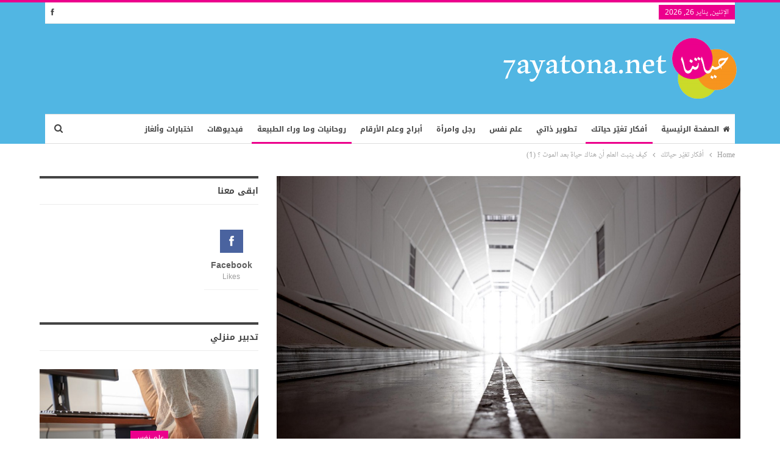

--- FILE ---
content_type: text/html; charset=UTF-8
request_url: https://7ayatona.net/2022/01/4183/
body_size: 20103
content:
	<!DOCTYPE html>
		<!--[if IE 8]>
	<html class="ie ie8" dir="rtl" lang="ar"> <![endif]-->
	<!--[if IE 9]>
	<html class="ie ie9" dir="rtl" lang="ar"> <![endif]-->
	<!--[if gt IE 9]><!-->
<html dir="rtl" lang="ar"> <!--<![endif]-->
	<head>
				<meta charset="UTF-8">
		<meta http-equiv="X-UA-Compatible" content="IE=edge">
		<meta name="viewport" content="width=device-width, initial-scale=1.0">
		<link rel="pingback" href="https://7ayatona.net/xmlrpc.php"/>

		<meta name='robots' content='index, follow, max-image-preview:large, max-snippet:-1, max-video-preview:-1' />

	<!-- This site is optimized with the Yoast SEO plugin v22.9 - https://yoast.com/wordpress/plugins/seo/ -->
	<title>كيف يثبت العلم أن هناك حياة بعد الموت ؟ (1) - حياتنا</title>
	<meta name="description" content="تجربة الاقتراب من الموت، وسيط روحاني، ملاك حارس، شبح عزيز متوفٍ.... عديدون هم الذين يؤمنون بالحياة الأخرى." />
	<link rel="canonical" href="https://7ayatona.net/2022/01/4183/" />
	<meta property="og:locale" content="ar_AR" />
	<meta property="og:type" content="article" />
	<meta property="og:title" content="كيف يثبت العلم أن هناك حياة بعد الموت ؟ (1) - حياتنا" />
	<meta property="og:description" content="تجربة الاقتراب من الموت، وسيط روحاني، ملاك حارس، شبح عزيز متوفٍ.... عديدون هم الذين يؤمنون بالحياة الأخرى." />
	<meta property="og:url" content="https://7ayatona.net/2022/01/4183/" />
	<meta property="og:site_name" content="حياتنا" />
	<meta property="article:published_time" content="2022-01-06T22:17:14+00:00" />
	<meta property="article:modified_time" content="2022-01-08T23:57:26+00:00" />
	<meta property="og:image" content="https://7ayatona.net/wp-content/uploads/2022/01/الاقتراب-من-الموت.jpg" />
	<meta property="og:image:width" content="1200" />
	<meta property="og:image:height" content="800" />
	<meta property="og:image:type" content="image/jpeg" />
	<meta name="author" content="douaa hallak" />
	<meta name="twitter:card" content="summary_large_image" />
	<meta name="twitter:label1" content="كُتب بواسطة" />
	<meta name="twitter:data1" content="douaa hallak" />
	<meta name="twitter:label2" content="وقت القراءة المُقدّر" />
	<meta name="twitter:data2" content="4 دقائق" />
	<script type="application/ld+json" class="yoast-schema-graph">{"@context":"https://schema.org","@graph":[{"@type":"WebPage","@id":"https://7ayatona.net/2022/01/4183/","url":"https://7ayatona.net/2022/01/4183/","name":"كيف يثبت العلم أن هناك حياة بعد الموت ؟ (1) - حياتنا","isPartOf":{"@id":"https://7ayatona.net/#website"},"primaryImageOfPage":{"@id":"https://7ayatona.net/2022/01/4183/#primaryimage"},"image":{"@id":"https://7ayatona.net/2022/01/4183/#primaryimage"},"thumbnailUrl":"https://7ayatona.net/wp-content/uploads/2022/01/الاقتراب-من-الموت.jpg","datePublished":"2022-01-06T22:17:14+00:00","dateModified":"2022-01-08T23:57:26+00:00","author":{"@id":"https://7ayatona.net/#/schema/person/a62c423c98138d312e493c0f8587554a"},"description":"تجربة الاقتراب من الموت، وسيط روحاني، ملاك حارس، شبح عزيز متوفٍ.... عديدون هم الذين يؤمنون بالحياة الأخرى.","breadcrumb":{"@id":"https://7ayatona.net/2022/01/4183/#breadcrumb"},"inLanguage":"ar","potentialAction":[{"@type":"ReadAction","target":["https://7ayatona.net/2022/01/4183/"]}]},{"@type":"ImageObject","inLanguage":"ar","@id":"https://7ayatona.net/2022/01/4183/#primaryimage","url":"https://7ayatona.net/wp-content/uploads/2022/01/الاقتراب-من-الموت.jpg","contentUrl":"https://7ayatona.net/wp-content/uploads/2022/01/الاقتراب-من-الموت.jpg","width":1200,"height":800,"caption":"Premium Freepik License"},{"@type":"BreadcrumbList","@id":"https://7ayatona.net/2022/01/4183/#breadcrumb","itemListElement":[{"@type":"ListItem","position":1,"name":"Home","item":"https://7ayatona.net/"},{"@type":"ListItem","position":2,"name":"كيف يثبت العلم أن هناك حياة بعد الموت ؟ (1)"}]},{"@type":"WebSite","@id":"https://7ayatona.net/#website","url":"https://7ayatona.net/","name":"حياتنا","description":"صحة وتربية","potentialAction":[{"@type":"SearchAction","target":{"@type":"EntryPoint","urlTemplate":"https://7ayatona.net/?s={search_term_string}"},"query-input":"required name=search_term_string"}],"inLanguage":"ar"},{"@type":"Person","@id":"https://7ayatona.net/#/schema/person/a62c423c98138d312e493c0f8587554a","name":"douaa hallak","image":{"@type":"ImageObject","inLanguage":"ar","@id":"https://7ayatona.net/#/schema/person/image/","url":"https://secure.gravatar.com/avatar/bc284d6bef0db92fdd5beedc8736d9b3bc649c1ffcc2f91c6774d9ddb2c9ecff?s=96&d=mm&r=g","contentUrl":"https://secure.gravatar.com/avatar/bc284d6bef0db92fdd5beedc8736d9b3bc649c1ffcc2f91c6774d9ddb2c9ecff?s=96&d=mm&r=g","caption":"douaa hallak"},"sameAs":["http://7ayatona.net"],"url":"https://7ayatona.net/author/douaa/"}]}</script>
	<!-- / Yoast SEO plugin. -->


<link rel='dns-prefetch' href='//www.googletagmanager.com' />
<link rel='dns-prefetch' href='//fonts.googleapis.com' />
<link rel='dns-prefetch' href='//pagead2.googlesyndication.com' />
<link rel="alternate" type="application/rss+xml" title="حياتنا &laquo; الخلاصة" href="https://7ayatona.net/feed/" />
<link rel="alternate" type="application/rss+xml" title="حياتنا &laquo; خلاصة التعليقات" href="https://7ayatona.net/comments/feed/" />
<link rel="alternate" title="oEmbed (JSON)" type="application/json+oembed" href="https://7ayatona.net/wp-json/oembed/1.0/embed?url=https%3A%2F%2F7ayatona.net%2F2022%2F01%2F4183%2F" />
<link rel="alternate" title="oEmbed (XML)" type="text/xml+oembed" href="https://7ayatona.net/wp-json/oembed/1.0/embed?url=https%3A%2F%2F7ayatona.net%2F2022%2F01%2F4183%2F&#038;format=xml" />
<style id='wp-img-auto-sizes-contain-inline-css' type='text/css'>
img:is([sizes=auto i],[sizes^="auto," i]){contain-intrinsic-size:3000px 1500px}
/*# sourceURL=wp-img-auto-sizes-contain-inline-css */
</style>
<style id='wp-emoji-styles-inline-css' type='text/css'>

	img.wp-smiley, img.emoji {
		display: inline !important;
		border: none !important;
		box-shadow: none !important;
		height: 1em !important;
		width: 1em !important;
		margin: 0 0.07em !important;
		vertical-align: -0.1em !important;
		background: none !important;
		padding: 0 !important;
	}
/*# sourceURL=wp-emoji-styles-inline-css */
</style>
<style id='wp-block-library-inline-css' type='text/css'>
:root{--wp-block-synced-color:#7a00df;--wp-block-synced-color--rgb:122,0,223;--wp-bound-block-color:var(--wp-block-synced-color);--wp-editor-canvas-background:#ddd;--wp-admin-theme-color:#007cba;--wp-admin-theme-color--rgb:0,124,186;--wp-admin-theme-color-darker-10:#006ba1;--wp-admin-theme-color-darker-10--rgb:0,107,160.5;--wp-admin-theme-color-darker-20:#005a87;--wp-admin-theme-color-darker-20--rgb:0,90,135;--wp-admin-border-width-focus:2px}@media (min-resolution:192dpi){:root{--wp-admin-border-width-focus:1.5px}}.wp-element-button{cursor:pointer}:root .has-very-light-gray-background-color{background-color:#eee}:root .has-very-dark-gray-background-color{background-color:#313131}:root .has-very-light-gray-color{color:#eee}:root .has-very-dark-gray-color{color:#313131}:root .has-vivid-green-cyan-to-vivid-cyan-blue-gradient-background{background:linear-gradient(135deg,#00d084,#0693e3)}:root .has-purple-crush-gradient-background{background:linear-gradient(135deg,#34e2e4,#4721fb 50%,#ab1dfe)}:root .has-hazy-dawn-gradient-background{background:linear-gradient(135deg,#faaca8,#dad0ec)}:root .has-subdued-olive-gradient-background{background:linear-gradient(135deg,#fafae1,#67a671)}:root .has-atomic-cream-gradient-background{background:linear-gradient(135deg,#fdd79a,#004a59)}:root .has-nightshade-gradient-background{background:linear-gradient(135deg,#330968,#31cdcf)}:root .has-midnight-gradient-background{background:linear-gradient(135deg,#020381,#2874fc)}:root{--wp--preset--font-size--normal:16px;--wp--preset--font-size--huge:42px}.has-regular-font-size{font-size:1em}.has-larger-font-size{font-size:2.625em}.has-normal-font-size{font-size:var(--wp--preset--font-size--normal)}.has-huge-font-size{font-size:var(--wp--preset--font-size--huge)}.has-text-align-center{text-align:center}.has-text-align-left{text-align:left}.has-text-align-right{text-align:right}.has-fit-text{white-space:nowrap!important}#end-resizable-editor-section{display:none}.aligncenter{clear:both}.items-justified-left{justify-content:flex-start}.items-justified-center{justify-content:center}.items-justified-right{justify-content:flex-end}.items-justified-space-between{justify-content:space-between}.screen-reader-text{border:0;clip-path:inset(50%);height:1px;margin:-1px;overflow:hidden;padding:0;position:absolute;width:1px;word-wrap:normal!important}.screen-reader-text:focus{background-color:#ddd;clip-path:none;color:#444;display:block;font-size:1em;height:auto;left:5px;line-height:normal;padding:15px 23px 14px;text-decoration:none;top:5px;width:auto;z-index:100000}html :where(.has-border-color){border-style:solid}html :where([style*=border-top-color]){border-top-style:solid}html :where([style*=border-right-color]){border-right-style:solid}html :where([style*=border-bottom-color]){border-bottom-style:solid}html :where([style*=border-left-color]){border-left-style:solid}html :where([style*=border-width]){border-style:solid}html :where([style*=border-top-width]){border-top-style:solid}html :where([style*=border-right-width]){border-right-style:solid}html :where([style*=border-bottom-width]){border-bottom-style:solid}html :where([style*=border-left-width]){border-left-style:solid}html :where(img[class*=wp-image-]){height:auto;max-width:100%}:where(figure){margin:0 0 1em}html :where(.is-position-sticky){--wp-admin--admin-bar--position-offset:var(--wp-admin--admin-bar--height,0px)}@media screen and (max-width:600px){html :where(.is-position-sticky){--wp-admin--admin-bar--position-offset:0px}}

/*# sourceURL=wp-block-library-inline-css */
</style><style id='global-styles-inline-css' type='text/css'>
:root{--wp--preset--aspect-ratio--square: 1;--wp--preset--aspect-ratio--4-3: 4/3;--wp--preset--aspect-ratio--3-4: 3/4;--wp--preset--aspect-ratio--3-2: 3/2;--wp--preset--aspect-ratio--2-3: 2/3;--wp--preset--aspect-ratio--16-9: 16/9;--wp--preset--aspect-ratio--9-16: 9/16;--wp--preset--color--black: #000000;--wp--preset--color--cyan-bluish-gray: #abb8c3;--wp--preset--color--white: #ffffff;--wp--preset--color--pale-pink: #f78da7;--wp--preset--color--vivid-red: #cf2e2e;--wp--preset--color--luminous-vivid-orange: #ff6900;--wp--preset--color--luminous-vivid-amber: #fcb900;--wp--preset--color--light-green-cyan: #7bdcb5;--wp--preset--color--vivid-green-cyan: #00d084;--wp--preset--color--pale-cyan-blue: #8ed1fc;--wp--preset--color--vivid-cyan-blue: #0693e3;--wp--preset--color--vivid-purple: #9b51e0;--wp--preset--gradient--vivid-cyan-blue-to-vivid-purple: linear-gradient(135deg,rgb(6,147,227) 0%,rgb(155,81,224) 100%);--wp--preset--gradient--light-green-cyan-to-vivid-green-cyan: linear-gradient(135deg,rgb(122,220,180) 0%,rgb(0,208,130) 100%);--wp--preset--gradient--luminous-vivid-amber-to-luminous-vivid-orange: linear-gradient(135deg,rgb(252,185,0) 0%,rgb(255,105,0) 100%);--wp--preset--gradient--luminous-vivid-orange-to-vivid-red: linear-gradient(135deg,rgb(255,105,0) 0%,rgb(207,46,46) 100%);--wp--preset--gradient--very-light-gray-to-cyan-bluish-gray: linear-gradient(135deg,rgb(238,238,238) 0%,rgb(169,184,195) 100%);--wp--preset--gradient--cool-to-warm-spectrum: linear-gradient(135deg,rgb(74,234,220) 0%,rgb(151,120,209) 20%,rgb(207,42,186) 40%,rgb(238,44,130) 60%,rgb(251,105,98) 80%,rgb(254,248,76) 100%);--wp--preset--gradient--blush-light-purple: linear-gradient(135deg,rgb(255,206,236) 0%,rgb(152,150,240) 100%);--wp--preset--gradient--blush-bordeaux: linear-gradient(135deg,rgb(254,205,165) 0%,rgb(254,45,45) 50%,rgb(107,0,62) 100%);--wp--preset--gradient--luminous-dusk: linear-gradient(135deg,rgb(255,203,112) 0%,rgb(199,81,192) 50%,rgb(65,88,208) 100%);--wp--preset--gradient--pale-ocean: linear-gradient(135deg,rgb(255,245,203) 0%,rgb(182,227,212) 50%,rgb(51,167,181) 100%);--wp--preset--gradient--electric-grass: linear-gradient(135deg,rgb(202,248,128) 0%,rgb(113,206,126) 100%);--wp--preset--gradient--midnight: linear-gradient(135deg,rgb(2,3,129) 0%,rgb(40,116,252) 100%);--wp--preset--font-size--small: 13px;--wp--preset--font-size--medium: 20px;--wp--preset--font-size--large: 36px;--wp--preset--font-size--x-large: 42px;--wp--preset--spacing--20: 0.44rem;--wp--preset--spacing--30: 0.67rem;--wp--preset--spacing--40: 1rem;--wp--preset--spacing--50: 1.5rem;--wp--preset--spacing--60: 2.25rem;--wp--preset--spacing--70: 3.38rem;--wp--preset--spacing--80: 5.06rem;--wp--preset--shadow--natural: 6px 6px 9px rgba(0, 0, 0, 0.2);--wp--preset--shadow--deep: 12px 12px 50px rgba(0, 0, 0, 0.4);--wp--preset--shadow--sharp: 6px 6px 0px rgba(0, 0, 0, 0.2);--wp--preset--shadow--outlined: 6px 6px 0px -3px rgb(255, 255, 255), 6px 6px rgb(0, 0, 0);--wp--preset--shadow--crisp: 6px 6px 0px rgb(0, 0, 0);}:where(.is-layout-flex){gap: 0.5em;}:where(.is-layout-grid){gap: 0.5em;}body .is-layout-flex{display: flex;}.is-layout-flex{flex-wrap: wrap;align-items: center;}.is-layout-flex > :is(*, div){margin: 0;}body .is-layout-grid{display: grid;}.is-layout-grid > :is(*, div){margin: 0;}:where(.wp-block-columns.is-layout-flex){gap: 2em;}:where(.wp-block-columns.is-layout-grid){gap: 2em;}:where(.wp-block-post-template.is-layout-flex){gap: 1.25em;}:where(.wp-block-post-template.is-layout-grid){gap: 1.25em;}.has-black-color{color: var(--wp--preset--color--black) !important;}.has-cyan-bluish-gray-color{color: var(--wp--preset--color--cyan-bluish-gray) !important;}.has-white-color{color: var(--wp--preset--color--white) !important;}.has-pale-pink-color{color: var(--wp--preset--color--pale-pink) !important;}.has-vivid-red-color{color: var(--wp--preset--color--vivid-red) !important;}.has-luminous-vivid-orange-color{color: var(--wp--preset--color--luminous-vivid-orange) !important;}.has-luminous-vivid-amber-color{color: var(--wp--preset--color--luminous-vivid-amber) !important;}.has-light-green-cyan-color{color: var(--wp--preset--color--light-green-cyan) !important;}.has-vivid-green-cyan-color{color: var(--wp--preset--color--vivid-green-cyan) !important;}.has-pale-cyan-blue-color{color: var(--wp--preset--color--pale-cyan-blue) !important;}.has-vivid-cyan-blue-color{color: var(--wp--preset--color--vivid-cyan-blue) !important;}.has-vivid-purple-color{color: var(--wp--preset--color--vivid-purple) !important;}.has-black-background-color{background-color: var(--wp--preset--color--black) !important;}.has-cyan-bluish-gray-background-color{background-color: var(--wp--preset--color--cyan-bluish-gray) !important;}.has-white-background-color{background-color: var(--wp--preset--color--white) !important;}.has-pale-pink-background-color{background-color: var(--wp--preset--color--pale-pink) !important;}.has-vivid-red-background-color{background-color: var(--wp--preset--color--vivid-red) !important;}.has-luminous-vivid-orange-background-color{background-color: var(--wp--preset--color--luminous-vivid-orange) !important;}.has-luminous-vivid-amber-background-color{background-color: var(--wp--preset--color--luminous-vivid-amber) !important;}.has-light-green-cyan-background-color{background-color: var(--wp--preset--color--light-green-cyan) !important;}.has-vivid-green-cyan-background-color{background-color: var(--wp--preset--color--vivid-green-cyan) !important;}.has-pale-cyan-blue-background-color{background-color: var(--wp--preset--color--pale-cyan-blue) !important;}.has-vivid-cyan-blue-background-color{background-color: var(--wp--preset--color--vivid-cyan-blue) !important;}.has-vivid-purple-background-color{background-color: var(--wp--preset--color--vivid-purple) !important;}.has-black-border-color{border-color: var(--wp--preset--color--black) !important;}.has-cyan-bluish-gray-border-color{border-color: var(--wp--preset--color--cyan-bluish-gray) !important;}.has-white-border-color{border-color: var(--wp--preset--color--white) !important;}.has-pale-pink-border-color{border-color: var(--wp--preset--color--pale-pink) !important;}.has-vivid-red-border-color{border-color: var(--wp--preset--color--vivid-red) !important;}.has-luminous-vivid-orange-border-color{border-color: var(--wp--preset--color--luminous-vivid-orange) !important;}.has-luminous-vivid-amber-border-color{border-color: var(--wp--preset--color--luminous-vivid-amber) !important;}.has-light-green-cyan-border-color{border-color: var(--wp--preset--color--light-green-cyan) !important;}.has-vivid-green-cyan-border-color{border-color: var(--wp--preset--color--vivid-green-cyan) !important;}.has-pale-cyan-blue-border-color{border-color: var(--wp--preset--color--pale-cyan-blue) !important;}.has-vivid-cyan-blue-border-color{border-color: var(--wp--preset--color--vivid-cyan-blue) !important;}.has-vivid-purple-border-color{border-color: var(--wp--preset--color--vivid-purple) !important;}.has-vivid-cyan-blue-to-vivid-purple-gradient-background{background: var(--wp--preset--gradient--vivid-cyan-blue-to-vivid-purple) !important;}.has-light-green-cyan-to-vivid-green-cyan-gradient-background{background: var(--wp--preset--gradient--light-green-cyan-to-vivid-green-cyan) !important;}.has-luminous-vivid-amber-to-luminous-vivid-orange-gradient-background{background: var(--wp--preset--gradient--luminous-vivid-amber-to-luminous-vivid-orange) !important;}.has-luminous-vivid-orange-to-vivid-red-gradient-background{background: var(--wp--preset--gradient--luminous-vivid-orange-to-vivid-red) !important;}.has-very-light-gray-to-cyan-bluish-gray-gradient-background{background: var(--wp--preset--gradient--very-light-gray-to-cyan-bluish-gray) !important;}.has-cool-to-warm-spectrum-gradient-background{background: var(--wp--preset--gradient--cool-to-warm-spectrum) !important;}.has-blush-light-purple-gradient-background{background: var(--wp--preset--gradient--blush-light-purple) !important;}.has-blush-bordeaux-gradient-background{background: var(--wp--preset--gradient--blush-bordeaux) !important;}.has-luminous-dusk-gradient-background{background: var(--wp--preset--gradient--luminous-dusk) !important;}.has-pale-ocean-gradient-background{background: var(--wp--preset--gradient--pale-ocean) !important;}.has-electric-grass-gradient-background{background: var(--wp--preset--gradient--electric-grass) !important;}.has-midnight-gradient-background{background: var(--wp--preset--gradient--midnight) !important;}.has-small-font-size{font-size: var(--wp--preset--font-size--small) !important;}.has-medium-font-size{font-size: var(--wp--preset--font-size--medium) !important;}.has-large-font-size{font-size: var(--wp--preset--font-size--large) !important;}.has-x-large-font-size{font-size: var(--wp--preset--font-size--x-large) !important;}
/*# sourceURL=global-styles-inline-css */
</style>

<style id='classic-theme-styles-inline-css' type='text/css'>
/*! This file is auto-generated */
.wp-block-button__link{color:#fff;background-color:#32373c;border-radius:9999px;box-shadow:none;text-decoration:none;padding:calc(.667em + 2px) calc(1.333em + 2px);font-size:1.125em}.wp-block-file__button{background:#32373c;color:#fff;text-decoration:none}
/*# sourceURL=/wp-includes/css/classic-themes.min.css */
</style>
<link rel='stylesheet' id='contact-form-7-css' href='https://7ayatona.net/wp-content/plugins/contact-form-7/includes/css/styles.css?ver=5.9.6' type='text/css' media='all' />
<link rel='stylesheet' id='contact-form-7-rtl-css' href='https://7ayatona.net/wp-content/plugins/contact-form-7/includes/css/styles-rtl.css?ver=5.9.6' type='text/css' media='all' />
<link rel='stylesheet' id='better-framework-main-fonts-css' href='https://fonts.googleapis.com/css?family=Open+Sans:400%7CRoboto:400italic&#038;display=swap' type='text/css' media='all' />
<link rel='stylesheet' id='better-framework-font-1-css' href='//fonts.googleapis.com/earlyaccess/notonaskharabicui.css' type='text/css' media='all' />
<link rel='stylesheet' id='better-framework-font-2-css' href='//fonts.googleapis.com/earlyaccess/notokufiarabic.css' type='text/css' media='all' />
<link rel='stylesheet' id='better-framework-font-3-css' href='//fonts.googleapis.com/earlyaccess/droidarabickufi.css' type='text/css' media='all' />
<script type="text/javascript" src="https://7ayatona.net/wp-includes/js/jquery/jquery.min.js?ver=3.7.1" id="jquery-core-js"></script>
<script type="text/javascript" src="https://7ayatona.net/wp-includes/js/jquery/jquery-migrate.min.js?ver=3.4.1" id="jquery-migrate-js"></script>

<!-- Google tag (gtag.js) snippet added by Site Kit -->

<!-- Google Analytics snippet added by Site Kit -->
<script type="text/javascript" src="https://www.googletagmanager.com/gtag/js?id=G-X2RH9C3FYC" id="google_gtagjs-js" async></script>
<script type="text/javascript" id="google_gtagjs-js-after">
/* <![CDATA[ */
window.dataLayer = window.dataLayer || [];function gtag(){dataLayer.push(arguments);}
gtag("set","linker",{"domains":["7ayatona.net"]});
gtag("js", new Date());
gtag("set", "developer_id.dZTNiMT", true);
gtag("config", "G-X2RH9C3FYC");
//# sourceURL=google_gtagjs-js-after
/* ]]> */
</script>

<!-- End Google tag (gtag.js) snippet added by Site Kit -->
<script></script><link rel="https://api.w.org/" href="https://7ayatona.net/wp-json/" /><link rel="alternate" title="JSON" type="application/json" href="https://7ayatona.net/wp-json/wp/v2/posts/4183" /><link rel="EditURI" type="application/rsd+xml" title="RSD" href="https://7ayatona.net/xmlrpc.php?rsd" />
<meta name="generator" content="WordPress 6.9" />
<link rel='shortlink' href='https://7ayatona.net/?p=4183' />
<meta name="generator" content="Site Kit by Google 1.129.1" /><!-- Chrome, Firefox OS and Opera -->
<meta name="theme-color" content="#ec008c">
<!-- Windows Phone -->
<meta name="msapplication-navbutton-color" content="#ec008c">
<!-- iOS Safari -->
<meta name="apple-mobile-web-app-status-bar-style" content="#ec008c">			<link rel="shortcut icon" href="https://7ayatona.net/wp-content/uploads/2018/06/tarbia-favicon.png">			<link rel="apple-touch-icon" href="https://7ayatona.net/wp-content/uploads/2018/06/tarbia-favicon-iphone.png">			<link rel="apple-touch-icon" sizes="114x114" href="https://7ayatona.net/wp-content/uploads/2018/06/tarbia-favicon-iphone-retina.png">			<link rel="apple-touch-icon" sizes="72x72" href="https://7ayatona.net/wp-content/uploads/2018/06/tarbia-favicon-ipad.png">			<link rel="apple-touch-icon" sizes="144x144" href="https://7ayatona.net/wp-content/uploads/2018/06/tarbia-favicon-ipad-retina.png">
<!-- Google AdSense meta tags added by Site Kit -->
<meta name="google-adsense-platform-account" content="ca-host-pub-2644536267352236">
<meta name="google-adsense-platform-domain" content="sitekit.withgoogle.com">
<!-- End Google AdSense meta tags added by Site Kit -->
<meta name="generator" content="Powered by WPBakery Page Builder - drag and drop page builder for WordPress."/>
<script type="application/ld+json">{
    "@context": "http://schema.org/",
    "@type": "Organization",
    "@id": "#organization",
    "logo": {
        "@type": "ImageObject",
        "url": "https://7ayatona.net/wp-content/uploads/2018/06/tarbia-logo-2.png"
    },
    "url": "https://7ayatona.net/",
    "name": "\u062d\u064a\u0627\u062a\u0646\u0627",
    "description": "\u0635\u062d\u0629 \u0648\u062a\u0631\u0628\u064a\u0629"
}</script>
<script type="application/ld+json">{
    "@context": "http://schema.org/",
    "@type": "WebSite",
    "name": "\u062d\u064a\u0627\u062a\u0646\u0627",
    "alternateName": "\u0635\u062d\u0629 \u0648\u062a\u0631\u0628\u064a\u0629",
    "url": "https://7ayatona.net/"
}</script>
<script type="application/ld+json">{
    "@context": "http://schema.org/",
    "@type": "BlogPosting",
    "headline": "\u0643\u064a\u0641 \u064a\u062b\u0628\u062a \u0627\u0644\u0639\u0644\u0645 \u0623\u0646 \u0647\u0646\u0627\u0643 \u062d\u064a\u0627\u0629 \u0628\u0639\u062f \u0627\u0644\u0645\u0648\u062a \u061f (1)",
    "description": "\u062a\u062c\u0631\u0628\u0629 \u0627\u0644\u0627\u0642\u062a\u0631\u0627\u0628 \u0645\u0646 \u0627\u0644\u0645\u0648\u062a\u060c \u0648\u0633\u064a\u0637 \u0631\u0648\u062d\u0627\u0646\u064a\u060c \u0645\u0644\u0627\u0643 \u062d\u0627\u0631\u0633\u060c \u0634\u0628\u062d \u0639\u0632\u064a\u0632 \u0645\u062a\u0648\u0641\u064d....\u0639\u062f\u064a\u062f\u0648\u0646 \u0647\u0645 \u0627\u0644\u0630\u064a\u0646 \u064a\u0624\u0645\u0646\u0648\u0646 \u0628\u0627\u0644\u062d\u064a\u0627\u0629 \u0627\u0644\u0623\u062e\u0631\u0649. \u0648\u0647\u0630\u0627 \u0627\u0644\u0627\u064a\u0645\u0627\u0646 \u0647\u0648 \u063a\u0627\u0644\u0628\u0627\u064b \u0648\u0633\u064a\u0644\u0629 \u0644\u0644\u0639\u064a\u0634 \u0628\u0633\u0644\u0627\u0645 \u0623\u0643\u0628\u0631 \u0648\u0644\u0644\u062a\u062d\u0631\u0631 \u0645\u0646 \u0627\u0644\u062e\u0648\u0641 \u0645\u0646 \u0627\u0644\u0645\u0648\u062a.\"\u0639\u0646\u062f\u0645\u0627 \u062a\u0648\u0641\u064a \u0623\u0628\u064a\u060c \u0648\u0636\u0639\u062a \u0623\u0634\u064a\u0627\u0621\u064b \u0641\u064a \u062a\u0627\u0628\u0648\u062a\u0647 \u0644\u0643\u0646\u064a \u0644\u0645 \u0623\u062e\u0628\u0631 \u0623\u062d\u062f\u0627\u064b. \u0628\u0639\u062f\u0626\u0630\u060c \u0633\u0623\u0644\u062a \u0648",
    "datePublished": "2022-01-07",
    "dateModified": "2022-01-09",
    "author": {
        "@type": "Person",
        "@id": "#person-douaahallak",
        "name": "douaa hallak"
    },
    "image": "https://7ayatona.net/wp-content/uploads/2022/01/\u0627\u0644\u0627\u0642\u062a\u0631\u0627\u0628-\u0645\u0646-\u0627\u0644\u0645\u0648\u062a.jpg",
    "interactionStatistic": [
        {
            "@type": "InteractionCounter",
            "interactionType": "http://schema.org/CommentAction",
            "userInteractionCount": "0"
        }
    ],
    "publisher": {
        "@id": "#organization"
    },
    "mainEntityOfPage": "https://7ayatona.net/2022/01/4183/"
}</script>

<!-- Google AdSense snippet added by Site Kit -->
<script type="text/javascript" async="async" src="https://pagead2.googlesyndication.com/pagead/js/adsbygoogle.js?client=ca-pub-9365367054850398&amp;host=ca-host-pub-2644536267352236" crossorigin="anonymous"></script>

<!-- End Google AdSense snippet added by Site Kit -->
<link rel='stylesheet' id='bf-minifed-css-1' href='https://7ayatona.net/wp-content/bs-booster-cache/389466f81baa8419f8688d6ad2c9abdb.css' type='text/css' media='all' />
<link rel='stylesheet' id='7.11.0-1763382679' href='https://7ayatona.net/wp-content/bs-booster-cache/b6047c721a32d6217c39452e3faf4f84.css' type='text/css' media='all' />
<script async src="//pagead2.googlesyndication.com/pagead/js/adsbygoogle1.js"></script>
<script>
  (adsbygoogle = window.adsbygoogle || []).push({
    google_ad_client: "ca-pub-9365367054850398",
    enable_page_level_ads: true
  });
</script><noscript><style> .wpb_animate_when_almost_visible { opacity: 1; }</style></noscript>	</head>

<body class="rtl wp-singular post-template-default single single-post postid-4183 single-format-standard wp-theme-publisher bs-theme bs-publisher bs-publisher-pure-magazine active-light-box active-top-line close-rh page-layout-2-col page-layout-2-col-right full-width active-sticky-sidebar main-menu-sticky-smart main-menu-boxed active-ajax-search single-prim-cat-108 single-cat-108 single-cat-110  wpb-js-composer js-comp-ver-7.7.2 vc_responsive bs-ll-d" dir="rtl">
		<div class="main-wrap content-main-wrap">
			<header id="header" class="site-header header-style-2 boxed" itemscope="itemscope" itemtype="https://schema.org/WPHeader">

		<section class="topbar topbar-style-1 hidden-xs hidden-xs">
	<div class="content-wrap">
		<div class="container">
			<div class="topbar-inner clearfix">

									<div class="section-links">
								<div  class="  better-studio-shortcode bsc-clearfix better-social-counter style-button not-colored in-4-col">
						<ul class="social-list bsc-clearfix"><li class="social-item facebook"><a href = "https://www.facebook.com/7ayatona.net" target = "_blank" > <i class="item-icon bsfi-facebook" ></i><span class="item-title" > Likes </span> </a> </li> 			</ul>
		</div>
							</div>
				
				<div class="section-menu">
						<div id="menu-top" class="menu top-menu-wrapper" role="navigation" itemscope="itemscope" itemtype="https://schema.org/SiteNavigationElement">
		<nav class="top-menu-container">

			<ul id="top-navigation" class="top-menu menu clearfix bsm-pure">
									<li id="topbar-date" class="menu-item menu-item-date">
					<span
						class="topbar-date">الإثنين, يناير 26, 2026</span>
					</li>
								</ul>

		</nav>
	</div>
				</div>
			</div>
		</div>
	</div>
</section>
		<div class="header-inner">
			<div class="content-wrap">
				<div class="container">
					<div class="row">
						<div class="row-height">
							<div class="logo-col col-xs-12">
								<div class="col-inside">
									<div id="site-branding" class="site-branding">
	<p  id="site-title" class="logo h1 img-logo">
	<a href="https://7ayatona.net/" itemprop="url" rel="home">
					<img id="site-logo" src="https://7ayatona.net/wp-content/uploads/2018/06/tarbia-logo-2.png"
			     alt="حياتنا"  data-bsrjs="https://7ayatona.net/wp-content/uploads/2018/06/tarbia-logo-2.png"  />

			<span class="site-title">حياتنا - صحة وتربية</span>
				</a>
</p>
</div><!-- .site-branding -->
								</div>
							</div>
													</div>
					</div>
				</div>
			</div>
		</div>

		<div id="menu-main" class="menu main-menu-wrapper show-search-item menu-actions-btn-width-1" role="navigation" itemscope="itemscope" itemtype="https://schema.org/SiteNavigationElement">
	<div class="main-menu-inner">
		<div class="content-wrap">
			<div class="container">

				<nav class="main-menu-container">
					<ul id="main-navigation" class="main-menu menu bsm-pure clearfix">
						<li id="menu-item-180" class="menu-have-icon menu-icon-type-fontawesome menu-item menu-item-type-post_type menu-item-object-page menu-item-home better-anim-fade menu-item-180"><a href="https://7ayatona.net/"><i class="bf-icon  fa fa-home"></i>الصفحة الرئيسية</a></li>
<li id="menu-item-462" class="menu-item menu-item-type-taxonomy menu-item-object-category current-post-ancestor current-menu-parent current-post-parent menu-term-108 better-anim-fade menu-item-462"><a href="https://7ayatona.net/cat/afkar/">أفكار تغيّر حياتك</a></li>
<li id="menu-item-463" class="menu-item menu-item-type-taxonomy menu-item-object-category menu-term-40 better-anim-fade menu-item-463"><a href="https://7ayatona.net/cat/tatwir/">تطوير ذاتي</a></li>
<li id="menu-item-464" class="menu-item menu-item-type-taxonomy menu-item-object-category menu-term-29 better-anim-fade menu-item-464"><a href="https://7ayatona.net/cat/nafs/">علم نفس</a></li>
<li id="menu-item-465" class="menu-item menu-item-type-taxonomy menu-item-object-category menu-term-43 better-anim-fade menu-item-465"><a href="https://7ayatona.net/cat/man-woman/">رجل وامرأة</a></li>
<li id="menu-item-466" class="menu-item menu-item-type-taxonomy menu-item-object-category menu-term-109 better-anim-fade menu-item-466"><a href="https://7ayatona.net/cat/abraj/">أبراج وعلم الأرقام</a></li>
<li id="menu-item-467" class="menu-item menu-item-type-taxonomy menu-item-object-category current-post-ancestor current-menu-parent current-post-parent menu-term-110 better-anim-fade menu-item-467"><a href="https://7ayatona.net/cat/rouhaniat/">روحانيات وما وراء الطبيعة</a></li>
<li id="menu-item-468" class="menu-item menu-item-type-taxonomy menu-item-object-category menu-term-111 better-anim-fade menu-item-468"><a href="https://7ayatona.net/cat/videos/">فيديوهات</a></li>
<li id="menu-item-470" class="menu-item menu-item-type-taxonomy menu-item-object-category menu-term-112 better-anim-fade menu-item-470"><a href="https://7ayatona.net/cat/algaz/">اختبارات وألغاز</a></li>
					</ul><!-- #main-navigation -->
											<div class="menu-action-buttons width-1">
															<div class="search-container close">
									<span class="search-handler"><i class="fa fa-search"></i></span>

									<div class="search-box clearfix">
										<form role="search" method="get" class="search-form clearfix" action="https://7ayatona.net">
	<input type="search" class="search-field"
	       placeholder="بحث..."
	       value="" name="s"
	       title="البحث عن:"
	       autocomplete="off">
	<input type="submit" class="search-submit" value="بحث">
</form><!-- .search-form -->
									</div>
								</div>
														</div>
										</nav><!-- .main-menu-container -->

			</div>
		</div>
	</div>
</div><!-- .menu -->
	</header><!-- .header -->
	<div class="rh-header clearfix light deferred-block-exclude">
		<div class="rh-container clearfix">

			<div class="menu-container close">
				<span class="menu-handler"><span class="lines"></span></span>
			</div><!-- .menu-container -->

			<div class="logo-container rh-img-logo">
				<a href="https://7ayatona.net/" itemprop="url" rel="home">
											<img src="https://7ayatona.net/wp-content/uploads/2018/06/cropped-tarbia-logo-amp-1.png.png"
						     alt="حياتنا"  data-bsrjs="https://7ayatona.net/wp-content/uploads/2018/06/tarbia-logo-full.png"  />				</a>
			</div><!-- .logo-container -->
		</div><!-- .rh-container -->
	</div><!-- .rh-header -->
<nav role="navigation" aria-label="Breadcrumbs" class="bf-breadcrumb clearfix bc-top-style"><div class="container bf-breadcrumb-container"><ul class="bf-breadcrumb-items" itemscope itemtype="http://schema.org/BreadcrumbList"><meta name="numberOfItems" content="3" /><meta name="itemListOrder" content="Ascending" /><li itemprop="itemListElement" itemscope itemtype="http://schema.org/ListItem" class="bf-breadcrumb-item bf-breadcrumb-begin"><a itemprop="item" href="https://7ayatona.net" rel="home"><span itemprop="name">Home</span></a><meta itemprop="position" content="1" /></li><li itemprop="itemListElement" itemscope itemtype="http://schema.org/ListItem" class="bf-breadcrumb-item"><a itemprop="item" href="https://7ayatona.net/cat/afkar/" ><span itemprop="name">أفكار تغيّر حياتك</span></a><meta itemprop="position" content="2" /></li><li itemprop="itemListElement" itemscope itemtype="http://schema.org/ListItem" class="bf-breadcrumb-item bf-breadcrumb-end"><span itemprop="name">كيف يثبت العلم أن هناك حياة بعد الموت ؟ (1)</span><meta itemprop="item" content="https://7ayatona.net/2022/01/4183/"/><meta itemprop="position" content="3" /></li></ul></div></nav><div class="content-wrap">
		<main id="content" class="content-container">

		<div class="container layout-2-col layout-2-col-1 layout-right-sidebar layout-bc-before post-template-10">

			<div class="row main-section">
										<div class="col-sm-8 content-column">
							<div class="single-container">
																<article id="post-4183" class="post-4183 post type-post status-publish format-standard has-post-thumbnail  category-afkar category-rouhaniat tag-648 tag-69 single-post-content">
									<div class="single-featured"><figure><a class="post-thumbnail open-lightbox" href="https://7ayatona.net/wp-content/uploads/2022/01/الاقتراب-من-الموت.jpg"><img  src="https://7ayatona.net/wp-content/uploads/2022/01/الاقتراب-من-الموت.jpg" width="1200" height="800" alt="الاقتراب من الموت">											</a>
																							<figcaption
														class="wp-caption-text">Premium Freepik License</figcaption>
												</figure>
												</div>
																		<div class="post-header-inner">
										<div class="post-header-title">
											<div class="term-badges floated"><span class="term-badge term-108"><a href="https://7ayatona.net/cat/afkar/">أفكار تغيّر حياتك</a></span><span class="term-badge term-110"><a href="https://7ayatona.net/cat/rouhaniat/">روحانيات وما وراء الطبيعة</a></span></div>											<h1 class="single-post-title">
												<span class="post-title" itemprop="headline">كيف يثبت العلم أن هناك حياة بعد الموت ؟ (1)</span>
											</h1>
											<div class="post-meta single-post-meta">
				<span class="time"><time class="post-published updated"
			                         datetime="2022-01-09T01:57:26+02:00">اخر تحديث <b>يناير 9, 2022</b></time></span>
			</div>
										</div>
									</div>
											<div class="post-share single-post-share top-share clearfix style-1">
			<div class="post-share-btn-group">
							</div>
						<div class="share-handler-wrap ">
				<span class="share-handler post-share-btn rank-default">
					<i class="bf-icon  fa fa-share-alt"></i>						<b class="text">Share</b>
										</span>
				<span class="social-item facebook"><a href="https://www.facebook.com/sharer.php?u=https%3A%2F%2F7ayatona.net%2F2022%2F01%2F4183%2F" target="_blank" rel="nofollow noreferrer" class="bs-button-el" onclick="window.open(this.href, 'share-facebook','left=50,top=50,width=600,height=320,toolbar=0'); return false;"><span class="icon"><i class="bf-icon fa fa-facebook"></i></span></a></span></div>		</div>
											<div class="entry-content clearfix single-post-content">
										<p>تجربة الاقتراب من الموت، وسيط روحاني، ملاك حارس، شبح عزيز متوفٍ&#8230;.</p>
<p>عديدون هم الذين يؤمنون بالحياة الأخرى. وهذا الايمان هو غالباً وسيلة للعيش بسلام أكبر وللتحرر من الخوف من الموت.<br />
&#8220;عندما توفي أبي، وضعت أشياءً في تابوته لكني لم أخبر أحداً. بعدئذ، سألت وسطاء يقولون إنهم يتحدّثون إلى الموتى. فهل سيكتشفون ما هي هذه الأشياء؟&#8221; بهذه الكلمات يستهل ستيفان اليكس، وهو صحفي استقصائي، ومدير معهد الأبحاث حول التجارب غير الطبيعية، وصاحب العديد من المؤلفات عن الحياة الأخرى وإمكانية الحياة بعد الموت، كتابه الذي عنّونه الاختبار- Le test.</p>
<p>إذا لم يقتنع الأشخاص الأكثر تشكيكاً بما يبيّنه ستيفان اليكس، إلا أنّ أقل ما يمكن أن يقال عن بعض اللقاءات التي أجراها مع الوسطاء الروحانيين من أجل هذا &#8220;الاختبار&#8221; إنها تثير <a href="https://7ayatona.net/2021/11/2709/">القلق</a> والحيرة. تجدر الإشارة إلى أنّ الكتاب يحقق نجاحاً جماهيرياً باهراً، ما يُثبت إن كان ثمة حاجة لذلك، شغف الناس حالياً بالظواهر الخارقة، والوساطة الروحانية والبحث بشأن إمكانية استمرار الوعي بعد الموت.</p>
<p>وإن كانت هذه الأسئلة قد أثارت شغف الناس وولعهم في جميع الأزمنة، إلا أنّ مقاربتها الحالية تتميّز بأنها تستند إلى منهجية تدّعي أنها تقوم على أساس علميّ. وهذا هو الحال بالنسبة إلى ستيفان اليكس الذي لا ينفك يذكّر خلال مقابلاته أنه صحفي استقصائي، وإلى جان جاك شاربونييه، طبيب التخدير. ويبدو في المقام الأول أنّ هذه <a href="https://7ayatona.net/2021/12/3710/">القناعة</a> التي لا تناط بشيء أرضي، سواء بالنسبة إل الوسطاء الروحانيين أو إلى الشهود الآخرين، تساعدهم على العيش.</p>
<h6>&#8220;ما من دليل على أنّ ما من شيء بعد الموت&#8221;</h6>
<p>يروي ستيفان اليكس أنّ هذا كله بدأ بالنسبة إليه بعد موت أخيه المفاجئ إثر حادث سير في افغانستان. &#8220;فارق الحياة بين ذراعيّ. ومنذ تلك اللحظة، احتجت أن أفهم. فالمواضيع التي توصف &#8220;بالخارقة للطبيعة&#8221; لم أكن اعتبرها جديّة من قبل. بعدئذ، اكتشفت شهادات تثير الدهشة، فضلاً عن كتب وأبحاث تدور بشكل خاص حول الاقتراب من الموت. وعندما رحت استقصي، بدأت أدرك أمراً: &#8220;ما نعتبره حقيقة علمية ثابتة أيّ &#8220;ما من شيء بعد الموت&#8221;، لا يستند إلى أيّ دليل.&#8221;</p>
<p>يعمل ستيفان اليكس منذ عشر سنوات، وبدوام كامل على ما يصرّ على تسميته مهمة صحفية، فيقوم بجمع أقوال أشخاص مروا بتجربة الغيبوبة، وأشخاص اختبروا الاقتراب من الموت، وبإجراء مقابلات مع وسطاء روحانيين، ومع أخصائيين في <a href="http://ifarasha.com/64330/2022/01/10-%d8%b9%d8%a7%d8%af%d8%a7%d8%aa-%d8%aa%d8%a4%d8%b0%d9%8a-%d8%a7%d9%84%d8%af%d9%85%d8%a7%d8%ba-%d8%b9%d9%84%d9%8a%d9%86%d8%a7-%d8%a3%d9%86-%d9%86%d8%aa%d9%88%d9%82%d9%81-%d8%b9%d9%86-%d9%85%d9%85/">الدماغ</a>.<br />
وإذا ما خطر لنا أن نتحدّث إليه عن ايمان أو معتقد: &#8220;لا علاقة للاالرويمان بالأمر. يمكن أن تكون المسألة أحياناً مسألة حدس، شعور تصعب ترجمته إلى كلمات، كما عندما &#8220;أحسست&#8221; مرات عدة بوجود أبي أثناء لقاءاتي مع الوسطاء الروحانيين من أجل كتابي. لكني لا &#8220;أؤمن&#8221; بالحياة بعد الموت: بل اكتسبت معارف تستند إلى وقائع.&#8221;</p>
<p>ويتابع كلامه قائلاً: &#8220;خلال تحرياتي، أعطاني بعض الوسطاء معلومات عن أبي، وطريقة وفاته، وبعض أفراد أسرتي، وقدموا لي تفاصيل محددة لا يمكن لهم أن يخمّنوها. كيف نفسّر ذلك إلا بواقع أنهم فعلاً على تواصل مع هؤلاء الأقارب الذين فارقوا الحياة؟&#8221;</p>
<p>تابعوا الجزء الثاني من المقالة : <a href="https://7ayatona.net/2022/01/4191/">دراسة علمية : سؤال واحد يُطرح على الأشخاص بعد الموت !</a></p>
<p>تابعوا الجزر الثالث من المقالة: <a href="https://7ayatona.net/2022/01/4213/">عندما نؤمن بالحياة بعد الموت، تصبح الحياة أسهل</a></p>
									</div>
										<div class="entry-terms post-tags clearfix ">
		<span class="terms-label"><i class="fa fa-tags"></i></span>
		<a href="https://7ayatona.net/tag/%d8%a7%d9%84%d9%82%d9%84%d9%82/" rel="tag">القلق</a><a href="https://7ayatona.net/tag/%d8%a7%d9%84%d9%85%d9%88%d8%aa/" rel="tag">الموت</a>	</div>
		<div class="post-share single-post-share bottom-share clearfix style-1">
			<div class="post-share-btn-group">
							</div>
						<div class="share-handler-wrap ">
				<span class="share-handler post-share-btn rank-default">
					<i class="bf-icon  fa fa-share-alt"></i>						<b class="text">Share</b>
										</span>
				<span class="social-item facebook has-title"><a href="https://www.facebook.com/sharer.php?u=https%3A%2F%2F7ayatona.net%2F2022%2F01%2F4183%2F" target="_blank" rel="nofollow noreferrer" class="bs-button-el" onclick="window.open(this.href, 'share-facebook','left=50,top=50,width=600,height=320,toolbar=0'); return false;"><span class="icon"><i class="bf-icon fa fa-facebook"></i></span><span class="item-title">Facebook</span></a></span></div>		</div>
										</article>
									<section class="next-prev-post clearfix">

					<div class="prev-post">
				<p class="pre-title heading-typo"><i
							class="fa fa-arrow-right"></i> المقالة السابقة				</p>
				<p class="title heading-typo"><a href="https://7ayatona.net/2022/01/4158/" rel="prev">عادات تؤدّي إلى قرارات فظيعة</a></p>
			</div>
		
					<div class="next-post">
				<p class="pre-title heading-typo">المقالة التالية <i
							class="fa fa-arrow-left"></i></p>
				<p class="title heading-typo"><a href="https://7ayatona.net/2022/01/4182/" rel="next">وحدهم من يمتلكون مهارات تحليلية يستطيعون اكتشاف الخطأ في 10 ثوان فقط!</a></p>
			</div>
		
	</section>
							</div>
							<div class="post-related">

	<div class="section-heading sh-t2 sh-s1 multi-tab">

					<a href="#relatedposts_1187285645_1" class="main-link active"
			   data-toggle="tab">
				<span
						class="h-text related-posts-heading">قد يعجبك ايضا</span>
			</a>
			<a href="#relatedposts_1187285645_2" class="other-link" data-toggle="tab"
			   data-deferred-event="shown.bs.tab"
			   data-deferred-init="relatedposts_1187285645_2">
				<span
						class="h-text related-posts-heading">المزيد عن المؤلف</span>
			</a>
		
	</div>

		<div class="tab-content">
		<div class="tab-pane bs-tab-anim bs-tab-animated active"
		     id="relatedposts_1187285645_1">
			
					<div class="bs-pagination-wrapper main-term-none next_prev ">
			<div class="listing listing-thumbnail listing-tb-2 clearfix  scolumns-3 simple-grid include-last-mobile">
	<div  class="post-9921 type-post format-standard has-post-thumbnail   listing-item listing-item-thumbnail listing-item-tb-2 main-term-61">
<div class="item-inner clearfix">
			<div class="featured featured-type-featured-image">
			<div class="term-badges floated"><span class="term-badge term-61"><a href="https://7ayatona.net/cat/tests/">اختبارات</a></span></div>			<a  title="هل بإمكانكم إيجاد صورتي الرجل والمرأة في غضون 7 ثوانٍ؟" style="background-image: url(https://7ayatona.net/wp-content/uploads/2025/12/man-and-woman-210x136.png);" data-bsrjs="https://7ayatona.net/wp-content/uploads/2025/12/man-and-woman-279x220.png"					class="img-holder" href="https://7ayatona.net/2025/12/9921/"></a>
					</div>
	<p class="title">	<a class="post-url" href="https://7ayatona.net/2025/12/9921/" title="هل بإمكانكم إيجاد صورتي الرجل والمرأة في غضون 7 ثوانٍ؟">
			<span class="post-title">
				هل بإمكانكم إيجاد صورتي الرجل والمرأة في غضون 7 ثوانٍ؟			</span>
	</a>
	</p></div>
</div >
<div  class="post-9924 type-post format-standard has-post-thumbnail   listing-item listing-item-thumbnail listing-item-tb-2 main-term-108">
<div class="item-inner clearfix">
			<div class="featured featured-type-featured-image">
			<div class="term-badges floated"><span class="term-badge term-108"><a href="https://7ayatona.net/cat/afkar/">أفكار تغيّر حياتك</a></span></div>			<a  alt="الشجار الزوجي" title="الشجار الزوجي أمر لا مفر منه: 3 أفكار تجعل شجاركما مفيداً (1)" style="background-image: url(https://7ayatona.net/wp-content/uploads/2025/12/الشجار-الزوجي-210x136.jpg);" data-bsrjs="https://7ayatona.net/wp-content/uploads/2025/12/الشجار-الزوجي-279x220.jpg"					class="img-holder" href="https://7ayatona.net/2025/12/9924/"></a>
					</div>
	<p class="title">	<a class="post-url" href="https://7ayatona.net/2025/12/9924/" title="الشجار الزوجي أمر لا مفر منه: 3 أفكار تجعل شجاركما مفيداً (1)">
			<span class="post-title">
				الشجار الزوجي أمر لا مفر منه: 3 أفكار تجعل شجاركما مفيداً (1)			</span>
	</a>
	</p></div>
</div >
<div  class="post-9908 type-post format-standard has-post-thumbnail   listing-item listing-item-thumbnail listing-item-tb-2 main-term-108">
<div class="item-inner clearfix">
			<div class="featured featured-type-featured-image">
			<div class="term-badges floated"><span class="term-badge term-108"><a href="https://7ayatona.net/cat/afkar/">أفكار تغيّر حياتك</a></span></div>			<a  alt="الوهم البصري" title="الوهم البصري: ما هو لون النقاط برأيكم؟ إجابتكم قد تكشف معلومة أساسية عن نظرتكم للعالم!" style="background-image: url(https://7ayatona.net/wp-content/uploads/2025/11/Illusion-1024x597-1-210x136.jpg);" data-bsrjs="https://7ayatona.net/wp-content/uploads/2025/11/Illusion-1024x597-1-279x220.jpg"					class="img-holder" href="https://7ayatona.net/2025/11/9908/"></a>
					</div>
	<p class="title">	<a class="post-url" href="https://7ayatona.net/2025/11/9908/" title="الوهم البصري: ما هو لون النقاط برأيكم؟ إجابتكم قد تكشف معلومة أساسية عن نظرتكم للعالم!">
			<span class="post-title">
				الوهم البصري: ما هو لون النقاط برأيكم؟ إجابتكم قد تكشف معلومة أساسية عن نظرتكم&hellip;			</span>
	</a>
	</p></div>
</div >
<div  class="post-9906 type-post format-standard has-post-thumbnail   listing-item listing-item-thumbnail listing-item-tb-2 main-term-108">
<div class="item-inner clearfix">
			<div class="featured featured-type-featured-image">
			<div class="term-badges floated"><span class="term-badge term-108"><a href="https://7ayatona.net/cat/afkar/">أفكار تغيّر حياتك</a></span></div>			<a  alt="اختبار الشخصية من شكل الأنف" title="اكتشف شخصيتك من شكل أنفك (4)" style="background-image: url(https://7ayatona.net/wp-content/uploads/2025/11/Untitled-210x136.png);" data-bsrjs="https://7ayatona.net/wp-content/uploads/2025/11/Untitled-279x220.png"					class="img-holder" href="https://7ayatona.net/2025/11/9906/"></a>
					</div>
	<p class="title">	<a class="post-url" href="https://7ayatona.net/2025/11/9906/" title="اكتشف شخصيتك من شكل أنفك (4)">
			<span class="post-title">
				اكتشف شخصيتك من شكل أنفك (4)			</span>
	</a>
	</p></div>
</div >
	</div>
	
	</div><div class="bs-pagination bs-ajax-pagination next_prev main-term-none clearfix">
			<script>var bs_ajax_paginate_1219222724 = '{"query":{"paginate":"next_prev","count":4,"post_type":"post","posts_per_page":4,"post__not_in":[4183],"ignore_sticky_posts":1,"post_status":["publish","private"],"category__in":[108,110],"_layout":{"state":"1|1|0","page":"2-col-right"}},"type":"wp_query","view":"Publisher::fetch_related_posts","current_page":1,"ajax_url":"\/wp-admin\/admin-ajax.php","remove_duplicates":"0","paginate":"next_prev","_layout":{"state":"1|1|0","page":"2-col-right"},"_bs_pagin_token":"1df47d1"}';</script>				<a class="btn-bs-pagination prev disabled" rel="prev" data-id="1219222724"
				   title="السابق">
					<i class="fa fa-angle-right"
					   aria-hidden="true"></i> السابق				</a>
				<a  rel="next" class="btn-bs-pagination next"
				   data-id="1219222724" title="التالي">
					التالي <i
							class="fa fa-angle-left" aria-hidden="true"></i>
				</a>
				</div>
		</div>

		<div class="tab-pane bs-tab-anim bs-tab-animated bs-deferred-container"
		     id="relatedposts_1187285645_2">
					<div class="bs-pagination-wrapper main-term-none next_prev ">
				<div class="bs-deferred-load-wrapper" id="bsd_relatedposts_1187285645_2">
			<script>var bs_deferred_loading_bsd_relatedposts_1187285645_2 = '{"query":{"paginate":"next_prev","count":4,"author":5,"post_type":"post","_layout":{"state":"1|1|0","page":"2-col-right"}},"type":"wp_query","view":"Publisher::fetch_other_related_posts","current_page":1,"ajax_url":"\/wp-admin\/admin-ajax.php","remove_duplicates":"0","paginate":"next_prev","_layout":{"state":"1|1|0","page":"2-col-right"},"_bs_pagin_token":"91af91e"}';</script>
		</div>
		
	</div>		</div>
	</div>
</div>
<section id="comments-template-4183" class="comments-template">
	
	
	<p class="comments-closed">
		التعليقات مغلقة.	</p><!-- .comments-closed -->


	</section>
						</div><!-- .content-column -->
												<div class="col-sm-4 sidebar-column sidebar-column-primary">
							<aside id="sidebar-primary-sidebar" class="sidebar" role="complementary" aria-label="Primary Sidebar Sidebar" itemscope="itemscope" itemtype="https://schema.org/WPSideBar">
	<div id="better-social-counter-3" class=" h-ni w-t primary-sidebar-widget widget widget_better-social-counter"><div class="section-heading sh-t2 sh-s1"><span class="h-text">ابقى معنا</span></div>		<div  class="  better-studio-shortcode bsc-clearfix better-social-counter style-modern colored in-4-col">
						<ul class="social-list bsc-clearfix"><li class="social-item facebook"><a href="https://www.facebook.com/7ayatona.net" class="item-link" target="_blank"><i class="item-icon bsfi-facebook" ></i> <span class="item-count" > Facebook</span> <span class="item-title" > Likes</span> </a> </li> 			</ul>
		</div>
		</div><div id="bs-mix-listing-3-4-3" class=" h-ni w-nt primary-sidebar-widget widget widget_bs-mix-listing-3-4"><div class=" bs-listing bs-listing-listing-mix-3-4 bs-listing-single-tab pagination-animate">		<p class="section-heading sh-t2 sh-s1 main-term-31">

		
							<a href="https://7ayatona.net/cat/tadbir/" class="main-link">
							<span class="h-text main-term-31">
								 تدبير منزلي							</span>
				</a>
			
		
		</p>
				<div class="bs-pagination-wrapper main-term-31 next_prev bs-slider-first-item">
			<div class="listing listing-mix-3-4 clearfix ">
		<div class="item-inner">
			<div class="row-1">
					<div class="listing listing-modern-grid listing-modern-grid-3 clearfix columns-1 slider-overlay-simple-gr">
			<div class="post-3815 type-post format-standard has-post-thumbnail  listing-item-1 listing-item listing-mg-item listing-mg-3-item main-term-29 bsw-350">
	<div class="item-content">
		<a  alt="أنواع من الألم" title="9 أنواع من الألم مرتبطة بشكل مباشر بحالتك العاطفية" style="background-image: url(https://7ayatona.net/wp-content/uploads/2021/12/أنواع-من-الألم-750x430.jpg);" data-bsrjs="https://7ayatona.net/wp-content/uploads/2021/12/أنواع-من-الألم.jpg"				class="img-cont" href="https://7ayatona.net/2024/04/3815/"></a>
				<div class="content-container">
			<div class="term-badges floated"><span class="term-badge term-29"><a href="https://7ayatona.net/cat/nafs/">علم نفس</a></span></div><p class="title">			<a href="https://7ayatona.net/2024/04/3815/" class="post-title post-url">
				9 أنواع من الألم مرتبطة بشكل مباشر بحالتك العاطفية			</a>
			</p>		<div class="post-meta">

							<span class="time"><time class="post-published updated"
				                         datetime="2024-04-08T22:32:28+02:00">أبريل 8, 2024</time></span>
						</div>
				</div>
	</div>
	</div >
	</div>
			</div>
							<div class="row-2">
						<div class="listing listing-thumbnail listing-tb-1 clearfix columns-1">
		<div class="post-2965 type-post format-standard has-post-thumbnail  listing-item-1 listing-item listing-item-thumbnail listing-item-tb-1 main-term-28">
	<div class="item-inner clearfix">
					<div class="featured featured-type-featured-image">
				<a  alt="تنظيف طاقتكم" title="6 طرق لتنظيف طاقتكم من السموم وتنظيف مشاعركم" style="background-image: url(https://7ayatona.net/wp-content/uploads/2021/11/الأحجار-البلورية-1-86x64.png);" data-bsrjs="https://7ayatona.net/wp-content/uploads/2021/11/الأحجار-البلورية-1-210x136.png"						class="img-holder" href="https://7ayatona.net/2024/04/2965/"></a>
							</div>
		<p class="title">		<a href="https://7ayatona.net/2024/04/2965/" class="post-url post-title">
			6 طرق لتنظيف طاقتكم من السموم وتنظيف مشاعركم		</a>
		</p>		<div class="post-meta">

							<span class="time"><time class="post-published updated"
				                         datetime="2024-04-07T22:35:56+02:00">أبريل 7, 2024</time></span>
						</div>
			</div>
	</div >
	<div class="post-9241 type-post format-standard has-post-thumbnail  listing-item-1 listing-item listing-item-thumbnail listing-item-tb-1 main-term-108">
	<div class="item-inner clearfix">
					<div class="featured featured-type-featured-image">
				<a  alt="الهوس الإكتئابي" title="كيف تميّزون شخصًا مصابًا بالهوس الاكتئابيbipolar disorder ؟" style="background-image: url(https://7ayatona.net/wp-content/uploads/2024/01/الهوس-الاكتئابي-86x64.jpg);" data-bsrjs="https://7ayatona.net/wp-content/uploads/2024/01/الهوس-الاكتئابي-210x136.jpg"						class="img-holder" href="https://7ayatona.net/2024/01/9241/"></a>
							</div>
		<p class="title">		<a href="https://7ayatona.net/2024/01/9241/" class="post-url post-title">
			كيف تميّزون شخصًا مصابًا بالهوس الاكتئابيbipolar disorder ؟		</a>
		</p>		<div class="post-meta">

							<span class="time"><time class="post-published updated"
				                         datetime="2024-01-21T20:31:16+02:00">يناير 21, 2024</time></span>
						</div>
			</div>
	</div >
	<div class="post-9238 type-post format-standard has-post-thumbnail  listing-item-1 listing-item listing-item-thumbnail listing-item-tb-1 main-term-108">
	<div class="item-inner clearfix">
					<div class="featured featured-type-featured-image">
				<a  alt="انسان قلق" title="8 اشياء أنت بحاجة الى تذكرها اذا كنت تعيشين مع شخص يعاني من القلق" style="background-image: url(https://7ayatona.net/wp-content/uploads/2024/01/انسان-قلق-86x64.jpg);" data-bsrjs="https://7ayatona.net/wp-content/uploads/2024/01/انسان-قلق-210x136.jpg"						class="img-holder" href="https://7ayatona.net/2024/01/9238/"></a>
							</div>
		<p class="title">		<a href="https://7ayatona.net/2024/01/9238/" class="post-url post-title">
			8 اشياء أنت بحاجة الى تذكرها اذا كنت تعيشين مع شخص يعاني من القلق		</a>
		</p>		<div class="post-meta">

							<span class="time"><time class="post-published updated"
				                         datetime="2024-01-21T00:31:11+02:00">يناير 21, 2024</time></span>
						</div>
			</div>
	</div >
	</div>
					</div>
						</div>
	</div>

	</div><div class="bs-pagination bs-ajax-pagination next_prev main-term-31 clearfix">
			<script>var bs_ajax_paginate_1414592574 = '{"query":{"category":"31,28","tag":"","taxonomy":"","post_ids":"","post_type":"","count":"4","order_by":"date","order":"DESC","time_filter":"","offset":"","style":"listing-mix-3-4","cats-tags-condition":"and","cats-condition":"in","tags-condition":"in","featured_image":"0","ignore_sticky_posts":"1","author_ids":"","disable_duplicate":"0","ad-active":0,"paginate":"next_prev","pagination-show-label":"1","columns":1,"listing-settings":{"big-title-limit":"82","big-format-icon":"1","big-term-badge":"1","big-term-badge-count":"1","big-term-badge-tax":"category","big-meta":{"show":"1","author":"0","date":"1","date-format":"standard","view":"0","share":"0","comment":"1","review":"1"},"small-title-limit":"70","small-subtitle":"0","small-subtitle-limit":"0","small-subtitle-location":"before-meta","small-meta":{"show":"1","author":"0","date":"1","date-format":"standard","view":"0","share":"0","comment":"0","review":"1"}},"override-listing-settings":"0","_layout":{"state":"1|1|0","page":"2-col-right"}},"type":"bs_post_listing","view":"Publisher_Mix_Listing_3_4_Shortcode","current_page":1,"ajax_url":"\/wp-admin\/admin-ajax.php","remove_duplicates":"0","query-main-term":"31","paginate":"next_prev","pagination-show-label":"1","override-listing-settings":"0","listing-settings":{"big-title-limit":"82","big-format-icon":"1","big-term-badge":"1","big-term-badge-count":"1","big-term-badge-tax":"category","big-meta":{"show":"1","author":"0","date":"1","date-format":"standard","view":"0","share":"0","comment":"1","review":"1"},"small-title-limit":"70","small-subtitle":"0","small-subtitle-limit":"0","small-subtitle-location":"before-meta","small-meta":{"show":"1","author":"0","date":"1","date-format":"standard","view":"0","share":"0","comment":"0","review":"1"}},"columns":1,"ad-active":false,"_layout":{"state":"1|1|0","page":"2-col-right"},"_bs_pagin_token":"937c0c2"}';</script>				<a class="btn-bs-pagination prev disabled" rel="prev" data-id="1414592574"
				   title="السابق">
					<i class="fa fa-angle-right"
					   aria-hidden="true"></i> السابق				</a>
				<a  rel="next" class="btn-bs-pagination next"
				   data-id="1414592574" title="التالي">
					التالي <i
							class="fa fa-angle-left" aria-hidden="true"></i>
				</a>
								<span class="bs-pagination-label label-light">1 من 6</span>
			</div></div></div><div id="jnlwp-4" class=" h-ni w-nt primary-sidebar-widget widget widget_jnlwp"><div class="jnlwp  jnlwp-align-center jnlwp-column-1 jnlwp-clearfix no-bg-box-model"><div id="jnlwp-213-1766023288" class="jnlwp-container jnlwp-type-code " itemscope="" itemtype="https://schema.org/WPAdBlock" data-adid="213" data-type="code"><div id="jnlwp-213-1766023288-place"></div><script src="//pagead2.googlesyndication.com/pagead/js/adsbygoogle.js"></script><script type="text/javascript">var betterads_screen_width = document.body.clientWidth;betterads_el = document.getElementById('jnlwp-213-1766023288');             if (betterads_el.getBoundingClientRect().width) {     betterads_el_width_raw = betterads_el_width = betterads_el.getBoundingClientRect().width;    } else {     betterads_el_width_raw = betterads_el_width = betterads_el.offsetWidth;    }        var size = ["125", "125"];    if ( betterads_el_width >= 728 )      betterads_el_width = ["728", "90"];    else if ( betterads_el_width >= 468 )     betterads_el_width = ["468", "60"];    else if ( betterads_el_width >= 336 )     betterads_el_width = ["336", "280"];    else if ( betterads_el_width >= 300 )     betterads_el_width = ["300", "250"];    else if ( betterads_el_width >= 250 )     betterads_el_width = ["250", "250"];    else if ( betterads_el_width >= 200 )     betterads_el_width = ["200", "200"];    else if ( betterads_el_width >= 180 )     betterads_el_width = ["180", "150"]; if ( betterads_screen_width >= 1140 ) { document.getElementById('jnlwp-213-1766023288-place').innerHTML = '<ins class="adsbygoogle" style="display:inline-block;width:' + betterads_el_width[0] + 'px;height:' + betterads_el_width[1] + 'px"  data-ad-client="ca-pub-9365367054850398"  data-ad-slot="8950998669" ></ins>';         (adsbygoogle = window.adsbygoogle || []).push({});}else if ( betterads_screen_width >= 1019  && betterads_screen_width < 1140 ) { document.getElementById('jnlwp-213-1766023288-place').innerHTML = '<ins class="adsbygoogle" style="display:inline-block;width:' + betterads_el_width[0] + 'px;height:' + betterads_el_width[1] + 'px"  data-ad-client="ca-pub-9365367054850398"  data-ad-slot="8950998669" ></ins>';         (adsbygoogle = window.adsbygoogle || []).push({});}else if ( betterads_screen_width >= 768  && betterads_screen_width < 1019 ) { document.getElementById('jnlwp-213-1766023288-place').innerHTML = '<ins class="adsbygoogle" style="display:inline-block;width:' + betterads_el_width[0] + 'px;height:' + betterads_el_width[1] + 'px"  data-ad-client="ca-pub-9365367054850398"  data-ad-slot="8950998669" ></ins>';         (adsbygoogle = window.adsbygoogle || []).push({});}else if ( betterads_screen_width < 768 ) { document.getElementById('jnlwp-213-1766023288-place').innerHTML = '<ins class="adsbygoogle" style="display:inline-block;width:' + betterads_el_width[0] + 'px;height:' + betterads_el_width[1] + 'px"  data-ad-client="ca-pub-9365367054850398"  data-ad-slot="8950998669" ></ins>';         (adsbygoogle = window.adsbygoogle || []).push({});}</script><p class='jnlwp-caption jnlwp-caption-below'>- الإعلانات -</p></div></div></div><div id="bs-text-listing-1-3" class=" h-ni w-t primary-sidebar-widget widget widget_bs-text-listing-1"><div class=" bs-listing bs-listing-listing-text-1 bs-listing-single-tab pagination-animate">		<p class="section-heading sh-t2 sh-s1 main-term-none">

		
							<span class="h-text main-term-none main-link">
						أحدث الأخبار					</span>
			
		
		</p>
				<div class="bs-pagination-wrapper main-term-none more_btn bs-slider-first-item">
			<div class="listing listing-text listing-text-1 clearfix columns-1">
		<div class="post-9921 type-post format-standard has-post-thumbnail   listing-item listing-item-text listing-item-text-1 main-term-61">
	<div class="item-inner">
		<div class="term-badges floated"><span class="term-badge term-61"><a href="https://7ayatona.net/cat/tests/">اختبارات</a></span></div><p class="title">		<a href="https://7ayatona.net/2025/12/9921/" class="post-title post-url">
			هل بإمكانكم إيجاد صورتي الرجل والمرأة في غضون 7 ثوانٍ؟		</a>
		</p>		<div class="post-meta">

							<span class="time"><time class="post-published updated"
				                         datetime="2025-12-04T14:09:02+02:00">شهرين منذ</time></span>
						</div>
			</div>
	</div >
	<div class="post-9924 type-post format-standard has-post-thumbnail   listing-item listing-item-text listing-item-text-1 main-term-108">
	<div class="item-inner">
		<div class="term-badges floated"><span class="term-badge term-108"><a href="https://7ayatona.net/cat/afkar/">أفكار تغيّر حياتك</a></span></div><p class="title">		<a href="https://7ayatona.net/2025/12/9924/" class="post-title post-url">
			الشجار الزوجي أمر لا مفر منه: 3 أفكار تجعل شجاركما&hellip;		</a>
		</p>		<div class="post-meta">

							<span class="time"><time class="post-published updated"
				                         datetime="2025-12-03T16:06:16+02:00">شهرين منذ</time></span>
						</div>
			</div>
	</div >
	<div class="post-9908 type-post format-standard has-post-thumbnail   listing-item listing-item-text listing-item-text-1 main-term-108">
	<div class="item-inner">
		<div class="term-badges floated"><span class="term-badge term-108"><a href="https://7ayatona.net/cat/afkar/">أفكار تغيّر حياتك</a></span></div><p class="title">		<a href="https://7ayatona.net/2025/11/9908/" class="post-title post-url">
			الوهم البصري: ما هو لون النقاط برأيكم؟ إجابتكم قد تكشف&hellip;		</a>
		</p>		<div class="post-meta">

							<span class="time"><time class="post-published updated"
				                         datetime="2025-11-30T14:13:20+02:00">شهرين منذ</time></span>
						</div>
			</div>
	</div >
	</div>
	
	</div><div class="bs-pagination bs-ajax-pagination more_btn main-term-none clearfix">
			<script>var bs_ajax_paginate_620933901 = '{"query":{"category":"","tag":"","taxonomy":"","post_ids":"","post_type":"","count":"3","order_by":"date","order":"DESC","time_filter":"","offset":"","style":"listing-text-1","cats-tags-condition":"and","cats-condition":"in","tags-condition":"in","featured_image":0,"ignore_sticky_posts":1,"author_ids":"","disable_duplicate":"","ad-active":0,"paginate":"more_btn","pagination-show-label":0,"columns":1,"listing-settings":{"title-limit":"56","subtitle":"0","subtitle-limit":"0","subtitle-location":"before-meta","term-badge":"1","term-badge-count":"1","term-badge-tax":"category","meta":{"show":"1","author":"0","date":"1","date-format":"readable","view":"0","share":"0","comment":"1","review":"1"}},"_layout":{"state":"1|1|0","page":"2-col-right"}},"type":"bs_post_listing","view":"Publisher_Text_Listing_1_Shortcode","current_page":1,"ajax_url":"\/wp-admin\/admin-ajax.php","remove_duplicates":"0","columns":1,"pagination-show-label":false,"listing-settings":{"title-limit":"56","subtitle":"0","subtitle-limit":"0","subtitle-location":"before-meta","term-badge":"1","term-badge-count":"1","term-badge-tax":"category","meta":{"show":"1","author":"0","date":"1","date-format":"readable","view":"0","share":"0","comment":"1","review":"1"}},"ad-active":false,"paginate":"more_btn","_layout":{"state":"1|1|0","page":"2-col-right"},"_bs_pagin_token":"017aa15","data":{"vars":{"post-ranking-offset":3}}}';</script>				<a  rel="next" class="btn-bs-pagination" data-id="620933901"
				   title="تحميل المزيد من المشاركات">
			<span class="loading" style="display: none;">
				<i class="fa fa-refresh fa-spin fa-fw"></i>
			</span>
					<span class="loading" style="display: none;">
				جار التحميل ...			</span>

					<span class="loaded txt">
				تحميل المزيد من المشاركات			</span>

					<span class="loaded icon">
				<i class="fa fa-angle-down" aria-hidden="true"></i>
			</span>

					<span class="no-more" style="display: none;">
				لا مزيد من المشاركات 
			</span>

				</a>

				</div></div></div><div id="bs-newsletter-mailchimp-3" class=" h-ni w-t primary-sidebar-widget widget widget_bs-newsletter-mailchimp"><div class="section-heading sh-t2 sh-s1"><span class="h-text">النشرة الإخبارية</span></div>	<div  class="bs-shortcode bs-subscribe-newsletter bs-mailchimp-newsletter ">
					<div class="subscribe-image">
				<img src="https://7ayatona.net/wp-content/uploads/2017/12/pure-magazine-rtl-arabic-email-illustration.png" alt="النشرة الإخبارية">
			</div>
		
		<div class="subscribe-message">
			<p>اشترك في النشرة الإخبارية لدينا من أجل مواكبة التطورات.نخ</p>
		</div>

		<form action="//betterstudio.us9.list-manage.com/subscribe/post?u=ed62711f285e19818a5c11811&id=4450ad741b" method="post" name="mc-embedded-subscribe-form"
		      class="validate"
		      target="_blank">
			<input name="EMAIL" type="email"
			       placeholder="أدخل البريد الإلكتروني الخاص بك .."
			       class="newsletter-email">
			<button class="newsletter-subscribe" name="subscribe"
			        type="submit">الاشتراك</button>
		</form>

			</div>
</div></aside>
						</div><!-- .primary-sidebar-column -->
									</div><!-- .main-section -->
		</div><!-- .layout-2-col -->

	</main><!-- main -->

	</div><!-- .content-wrap -->
<div class="more-stories left more-stories-thumbnail-1"
     data-scroll-top="450"
     data-close-settings="1D;">

	<div class="more-stories-title">
		المزيد من المقالات
		<a href="#" class="more-stories-close">
			<i class="fa fa-close"></i>
		</a>
	</div>
			<div class="bs-pagination-wrapper main-term-none next_prev ">
			<div class="listing listing-thumbnail listing-tb-1 clearfix columns-1">
		<div class="post-9921 type-post format-standard has-post-thumbnail   listing-item listing-item-thumbnail listing-item-tb-1 main-term-61">
	<div class="item-inner clearfix">
					<div class="featured featured-type-featured-image">
				<a  title="هل بإمكانكم إيجاد صورتي الرجل والمرأة في غضون 7 ثوانٍ؟" style="background-image: url(https://7ayatona.net/wp-content/uploads/2025/12/man-and-woman-86x64.png);" data-bsrjs="https://7ayatona.net/wp-content/uploads/2025/12/man-and-woman-210x136.png"						class="img-holder" href="https://7ayatona.net/2025/12/9921/"></a>
							</div>
		<p class="title">		<a href="https://7ayatona.net/2025/12/9921/" class="post-url post-title">
			هل بإمكانكم إيجاد صورتي الرجل والمرأة في غضون 7 ثوانٍ؟		</a>
		</p>		<div class="post-meta">

							<span class="time"><time class="post-published updated"
				                         datetime="2025-12-04T14:09:02+02:00">ديسمبر 4, 2025</time></span>
						</div>
			</div>
	</div >
	<div class="post-9924 type-post format-standard has-post-thumbnail   listing-item listing-item-thumbnail listing-item-tb-1 main-term-108">
	<div class="item-inner clearfix">
					<div class="featured featured-type-featured-image">
				<a  alt="الشجار الزوجي" title="الشجار الزوجي أمر لا مفر منه: 3 أفكار تجعل شجاركما مفيداً (1)" style="background-image: url(https://7ayatona.net/wp-content/uploads/2025/12/الشجار-الزوجي-86x64.jpg);" data-bsrjs="https://7ayatona.net/wp-content/uploads/2025/12/الشجار-الزوجي-210x136.jpg"						class="img-holder" href="https://7ayatona.net/2025/12/9924/"></a>
							</div>
		<p class="title">		<a href="https://7ayatona.net/2025/12/9924/" class="post-url post-title">
			الشجار الزوجي أمر لا مفر منه: 3 أفكار تجعل شجاركما مفيداً&hellip;		</a>
		</p>		<div class="post-meta">

							<span class="time"><time class="post-published updated"
				                         datetime="2025-12-03T16:06:16+02:00">ديسمبر 3, 2025</time></span>
						</div>
			</div>
	</div >
	<div class="post-9908 type-post format-standard has-post-thumbnail   listing-item listing-item-thumbnail listing-item-tb-1 main-term-108">
	<div class="item-inner clearfix">
					<div class="featured featured-type-featured-image">
				<a  alt="الوهم البصري" title="الوهم البصري: ما هو لون النقاط برأيكم؟ إجابتكم قد تكشف معلومة أساسية عن نظرتكم للعالم!" style="background-image: url(https://7ayatona.net/wp-content/uploads/2025/11/Illusion-1024x597-1-86x64.jpg);" data-bsrjs="https://7ayatona.net/wp-content/uploads/2025/11/Illusion-1024x597-1-210x136.jpg"						class="img-holder" href="https://7ayatona.net/2025/11/9908/"></a>
							</div>
		<p class="title">		<a href="https://7ayatona.net/2025/11/9908/" class="post-url post-title">
			الوهم البصري: ما هو لون النقاط برأيكم؟ إجابتكم قد تكشف&hellip;		</a>
		</p>		<div class="post-meta">

							<span class="time"><time class="post-published updated"
				                         datetime="2025-11-30T14:13:20+02:00">نوفمبر 30, 2025</time></span>
						</div>
			</div>
	</div >
	</div>
	
	</div><div class="bs-pagination bs-ajax-pagination next_prev main-term-none clearfix">
			<script>var bs_ajax_paginate_1675986226 = '{"query":{"count":3,"paginate":"next_prev","pagination-show-label":"1","post_type":"post","posts_per_page":"3","post__not_in":[4183],"ignore_sticky_posts":1,"post_status":["publish","private"],"category__in":[108,110],"data":{"listing":"thumbnail-1","item-heading-tag":"p","item-sub-heading-tag":"p","item-tag":"div","columns":1},"_layout":{"state":"1|1|0","page":"2-col-right"}},"type":"wp_query","view":"Publisher::listing_ajax_handler","current_page":1,"ajax_url":"\/wp-admin\/admin-ajax.php","data":{"listing":"thumbnail-1","item-heading-tag":"p","item-sub-heading-tag":"p","item-tag":"div","columns":1,"vars":{"post-ranking-offset":3}},"remove_duplicates":"0","paginate":"next_prev","pagination-show-label":"1","_layout":{"state":"1|1|0","page":"2-col-right"},"_bs_pagin_token":"1eb31a7"}';</script>				<a class="btn-bs-pagination prev disabled" rel="prev" data-id="1675986226"
				   title="السابق">
					<i class="fa fa-angle-right"
					   aria-hidden="true"></i> السابق				</a>
				<a  rel="next" class="btn-bs-pagination next"
				   data-id="1675986226" title="التالي">
					التالي <i
							class="fa fa-angle-left" aria-hidden="true"></i>
				</a>
								<span class="bs-pagination-label label-light">1 من 171</span>
			</div></div>	<footer id="site-footer" class="site-footer full-width">
		<div class="footer-social-icons">
	<div class="content-wrap">
		<div class="container">
					<div  class="  better-studio-shortcode bsc-clearfix better-social-counter style-big-button colored in-5-col">
						<ul class="social-list bsc-clearfix"><li class="social-item facebook"> <a href = "https://www.facebook.com/7ayatona.net" class="item-link" target = "_blank" > <i class="item-icon bsfi-facebook" ></i><span class="item-name" > Facebook</span> <span class="item-title-join" > Join us on Facebook</span> </a> </li> 			</ul>
		</div>
				</div>
	</div>
</div>
		<div class="copy-footer">
			<div class="content-wrap">
				<div class="container">
						<div class="row">
		<div class="col-lg-12">
			<div id="menu-footer" class="menu footer-menu-wrapper" role="navigation" itemscope="itemscope" itemtype="https://schema.org/SiteNavigationElement">
				<nav class="footer-menu-container">
					<ul id="footer-navigation" class="footer-menu menu clearfix">
						<li id="menu-item-189" class="menu-have-icon menu-icon-type-fontawesome menu-item menu-item-type-post_type menu-item-object-page menu-item-home better-anim-fade menu-item-189"><a href="https://7ayatona.net/"><i class="bf-icon  fa fa-home"></i>الصفحة الرئيسية</a></li>
					</ul>
				</nav>
			</div>
		</div>
	</div>
					<div class="row footer-copy-row">
						<div class="copy-1 col-lg-6 col-md-6 col-sm-6 col-xs-12">
							© 2018 - جميع الحقوق محفوظة.						</div>
						<div class="copy-2 col-lg-6 col-md-6 col-sm-6 col-xs-12">
							تصميم مواقع انترنت: <a href="mailto:info@appsontime.com">AppsOnTime</a>						</div>
					</div>
				</div>
			</div>
		</div>
	</footer><!-- .footer -->
		</div><!-- .main-wrap -->
			<span class="back-top"><i class="fa fa-arrow-up"></i></span>

<script type="speculationrules">
{"prefetch":[{"source":"document","where":{"and":[{"href_matches":"/*"},{"not":{"href_matches":["/wp-*.php","/wp-admin/*","/wp-content/uploads/*","/wp-content/*","/wp-content/plugins/*","/wp-content/themes/publisher/*","/*\\?(.+)"]}},{"not":{"selector_matches":"a[rel~=\"nofollow\"]"}},{"not":{"selector_matches":".no-prefetch, .no-prefetch a"}}]},"eagerness":"conservative"}]}
</script>
<script type="text/javascript" id="publisher-theme-pagination-js-extra">
/* <![CDATA[ */
var bs_pagination_loc = {"loading":"\u003Cdiv class=\"bs-loading\"\u003E\u003Cdiv\u003E\u003C/div\u003E\u003Cdiv\u003E\u003C/div\u003E\u003Cdiv\u003E\u003C/div\u003E\u003Cdiv\u003E\u003C/div\u003E\u003Cdiv\u003E\u003C/div\u003E\u003Cdiv\u003E\u003C/div\u003E\u003Cdiv\u003E\u003C/div\u003E\u003Cdiv\u003E\u003C/div\u003E\u003Cdiv\u003E\u003C/div\u003E\u003C/div\u003E"};
//# sourceURL=publisher-theme-pagination-js-extra
/* ]]> */
</script>
<script type="text/javascript" id="smart-lists-pack-pro-js-extra">
/* <![CDATA[ */
var bs_smart_lists_loc = {"translations":{"nav_next":"Next","nav_prev":"Prev","trans_x_of_y":"%1$s of %2$s","trans_page_x_of_y":"Page %1$s of %2$s"}};
//# sourceURL=smart-lists-pack-pro-js-extra
/* ]]> */
</script>
<script type="text/javascript" id="publisher-js-extra">
/* <![CDATA[ */
var publisher_theme_global_loc = {"page":{"boxed":"full-width"},"header":{"style":"style-2","boxed":"boxed"},"ajax_url":"https://7ayatona.net/wp-admin/admin-ajax.php","loading":"\u003Cdiv class=\"bs-loading\"\u003E\u003Cdiv\u003E\u003C/div\u003E\u003Cdiv\u003E\u003C/div\u003E\u003Cdiv\u003E\u003C/div\u003E\u003Cdiv\u003E\u003C/div\u003E\u003Cdiv\u003E\u003C/div\u003E\u003Cdiv\u003E\u003C/div\u003E\u003Cdiv\u003E\u003C/div\u003E\u003Cdiv\u003E\u003C/div\u003E\u003Cdiv\u003E\u003C/div\u003E\u003C/div\u003E","translations":{"tabs_all":"\u0627\u0644\u0643\u0644","tabs_more":"\u0627\u0644\u0645\u0632\u064a\u062f","lightbox_expand":"Expand the image","lightbox_close":"Close"},"lightbox":{"not_classes":""},"main_menu":{"more_menu":"disable"},"top_menu":{"more_menu":"enable"},"skyscraper":{"sticky_gap":30,"sticky":true,"position":""},"share":{"more":true},"refresh_googletagads":"1","get_locale":"ar","notification":{"subscribe_msg":"By clicking the subscribe button you will never miss the new articles!","subscribed_msg":"You're subscribed to notifications","subscribe_btn":"Subscribe","subscribed_btn":"Unsubscribe"}};
var publisher_theme_ajax_search_loc = {"ajax_url":"https://7ayatona.net/wp-admin/admin-ajax.php","previewMarkup":"\u003Cdiv class=\"ajax-search-results-wrapper ajax-search-no-product ajax-search-fullwidth\"\u003E\n\t\u003Cdiv class=\"ajax-search-results\"\u003E\n\t\t\u003Cdiv class=\"ajax-ajax-posts-list\"\u003E\n\t\t\t\u003Cdiv class=\"clean-title heading-typo\"\u003E\n\t\t\t\t\u003Cspan\u003E\u0627\u0644\u0645\u0634\u0627\u0631\u0643\u0627\u062a\u003C/span\u003E\n\t\t\t\u003C/div\u003E\n\t\t\t\u003Cdiv class=\"posts-lists\" data-section-name=\"posts\"\u003E\u003C/div\u003E\n\t\t\u003C/div\u003E\n\t\t\u003Cdiv class=\"ajax-taxonomy-list\"\u003E\n\t\t\t\u003Cdiv class=\"ajax-categories-columns\"\u003E\n\t\t\t\t\u003Cdiv class=\"clean-title heading-typo\"\u003E\n\t\t\t\t\t\u003Cspan\u003E\u0627\u0644\u062a\u0635\u0646\u064a\u0641\u0627\u062a\u003C/span\u003E\n\t\t\t\t\u003C/div\u003E\n\t\t\t\t\u003Cdiv class=\"posts-lists\" data-section-name=\"categories\"\u003E\u003C/div\u003E\n\t\t\t\u003C/div\u003E\n\t\t\t\u003Cdiv class=\"ajax-tags-columns\"\u003E\n\t\t\t\t\u003Cdiv class=\"clean-title heading-typo\"\u003E\n\t\t\t\t\t\u003Cspan\u003E\u0627\u0644\u0648\u0633\u0648\u0645\u003C/span\u003E\n\t\t\t\t\u003C/div\u003E\n\t\t\t\t\u003Cdiv class=\"posts-lists\" data-section-name=\"tags\"\u003E\u003C/div\u003E\n\t\t\t\u003C/div\u003E\n\t\t\u003C/div\u003E\n\t\u003C/div\u003E\n\u003C/div\u003E","full_width":"1"};
//# sourceURL=publisher-js-extra
/* ]]> */
</script>
		<div class="rh-cover noscroll gr-5 no-login-icon" >
			<span class="rh-close"></span>
			<div class="rh-panel rh-pm">
				<div class="rh-p-h">
									</div>

				<div class="rh-p-b">
										<div class="rh-c-m clearfix"></div>

											<form role="search" method="get" class="search-form" action="https://7ayatona.net">
							<input type="search" class="search-field"
							       placeholder="بحث..."
							       value="" name="s"
							       title="البحث عن:"
							       autocomplete="off">
							<input type="submit" class="search-submit" value="">
						</form>
										</div>
			</div>
					</div>
		<script type="text/javascript" src="https://7ayatona.net/wp-content/plugins/contact-form-7/includes/swv/js/index.js?ver=5.9.6" id="swv-js"></script>
<script type="text/javascript" id="contact-form-7-js-extra">
/* <![CDATA[ */
var wpcf7 = {"api":{"root":"https://7ayatona.net/wp-json/","namespace":"contact-form-7/v1"}};
//# sourceURL=contact-form-7-js-extra
/* ]]> */
</script>
<script type="text/javascript" src="https://7ayatona.net/wp-content/plugins/contact-form-7/includes/js/index.js?ver=5.9.6" id="contact-form-7-js"></script>
<script type="text/javascript" src="https://7ayatona.net/wp-content/plugins/better-adsmanager/js/advertising.min.js?ver=1.21.0" id="better-advertising-js"></script>
<script type="text/javascript" async="async" src="https://7ayatona.net/wp-content/bs-booster-cache/21517eff1e572e6eb5dd0a4a597fdfea.js?ver=6.9" id="bs-booster-js"></script>
<script id="wp-emoji-settings" type="application/json">
{"baseUrl":"https://s.w.org/images/core/emoji/17.0.2/72x72/","ext":".png","svgUrl":"https://s.w.org/images/core/emoji/17.0.2/svg/","svgExt":".svg","source":{"concatemoji":"https://7ayatona.net/wp-includes/js/wp-emoji-release.min.js?ver=6.9"}}
</script>
<script type="module">
/* <![CDATA[ */
/*! This file is auto-generated */
const a=JSON.parse(document.getElementById("wp-emoji-settings").textContent),o=(window._wpemojiSettings=a,"wpEmojiSettingsSupports"),s=["flag","emoji"];function i(e){try{var t={supportTests:e,timestamp:(new Date).valueOf()};sessionStorage.setItem(o,JSON.stringify(t))}catch(e){}}function c(e,t,n){e.clearRect(0,0,e.canvas.width,e.canvas.height),e.fillText(t,0,0);t=new Uint32Array(e.getImageData(0,0,e.canvas.width,e.canvas.height).data);e.clearRect(0,0,e.canvas.width,e.canvas.height),e.fillText(n,0,0);const a=new Uint32Array(e.getImageData(0,0,e.canvas.width,e.canvas.height).data);return t.every((e,t)=>e===a[t])}function p(e,t){e.clearRect(0,0,e.canvas.width,e.canvas.height),e.fillText(t,0,0);var n=e.getImageData(16,16,1,1);for(let e=0;e<n.data.length;e++)if(0!==n.data[e])return!1;return!0}function u(e,t,n,a){switch(t){case"flag":return n(e,"\ud83c\udff3\ufe0f\u200d\u26a7\ufe0f","\ud83c\udff3\ufe0f\u200b\u26a7\ufe0f")?!1:!n(e,"\ud83c\udde8\ud83c\uddf6","\ud83c\udde8\u200b\ud83c\uddf6")&&!n(e,"\ud83c\udff4\udb40\udc67\udb40\udc62\udb40\udc65\udb40\udc6e\udb40\udc67\udb40\udc7f","\ud83c\udff4\u200b\udb40\udc67\u200b\udb40\udc62\u200b\udb40\udc65\u200b\udb40\udc6e\u200b\udb40\udc67\u200b\udb40\udc7f");case"emoji":return!a(e,"\ud83e\u1fac8")}return!1}function f(e,t,n,a){let r;const o=(r="undefined"!=typeof WorkerGlobalScope&&self instanceof WorkerGlobalScope?new OffscreenCanvas(300,150):document.createElement("canvas")).getContext("2d",{willReadFrequently:!0}),s=(o.textBaseline="top",o.font="600 32px Arial",{});return e.forEach(e=>{s[e]=t(o,e,n,a)}),s}function r(e){var t=document.createElement("script");t.src=e,t.defer=!0,document.head.appendChild(t)}a.supports={everything:!0,everythingExceptFlag:!0},new Promise(t=>{let n=function(){try{var e=JSON.parse(sessionStorage.getItem(o));if("object"==typeof e&&"number"==typeof e.timestamp&&(new Date).valueOf()<e.timestamp+604800&&"object"==typeof e.supportTests)return e.supportTests}catch(e){}return null}();if(!n){if("undefined"!=typeof Worker&&"undefined"!=typeof OffscreenCanvas&&"undefined"!=typeof URL&&URL.createObjectURL&&"undefined"!=typeof Blob)try{var e="postMessage("+f.toString()+"("+[JSON.stringify(s),u.toString(),c.toString(),p.toString()].join(",")+"));",a=new Blob([e],{type:"text/javascript"});const r=new Worker(URL.createObjectURL(a),{name:"wpTestEmojiSupports"});return void(r.onmessage=e=>{i(n=e.data),r.terminate(),t(n)})}catch(e){}i(n=f(s,u,c,p))}t(n)}).then(e=>{for(const n in e)a.supports[n]=e[n],a.supports.everything=a.supports.everything&&a.supports[n],"flag"!==n&&(a.supports.everythingExceptFlag=a.supports.everythingExceptFlag&&a.supports[n]);var t;a.supports.everythingExceptFlag=a.supports.everythingExceptFlag&&!a.supports.flag,a.supports.everything||((t=a.source||{}).concatemoji?r(t.concatemoji):t.wpemoji&&t.twemoji&&(r(t.twemoji),r(t.wpemoji)))});
//# sourceURL=https://7ayatona.net/wp-includes/js/wp-emoji-loader.min.js
/* ]]> */
</script>
<script></script>
<script>
var jnlwp=function(t){"use strict";return{init:function(){0==jnlwp.ads_state()&&jnlwp.blocked_ads_fallback()},ads_state:function(){return void 0!==window.better_ads_adblock},blocked_ads_fallback:function(){var a=[];t(".jnlwp-container").each(function(){if("image"==t(this).data("type"))return 0;a.push({element_id:t(this).attr("id"),ad_id:t(this).data("adid")})}),a.length<1||jQuery.ajax({url:'https://7ayatona.net/wp-admin/admin-ajax.php',type:"POST",data:{action:"better_ads_manager_blocked_fallback",ads:a},success:function(a){var e=JSON.parse(a);t.each(e.ads,function(a,e){t("#"+e.element_id).html(e.code)})}})}}}(jQuery);jQuery(document).ready(function(){jnlwp.init()});

</script>

</body>
</html>

--- FILE ---
content_type: text/html; charset=utf-8
request_url: https://www.google.com/recaptcha/api2/aframe
body_size: 268
content:
<!DOCTYPE HTML><html><head><meta http-equiv="content-type" content="text/html; charset=UTF-8"></head><body><script nonce="KhmGCJQ-Wuszj4bautW3nQ">/** Anti-fraud and anti-abuse applications only. See google.com/recaptcha */ try{var clients={'sodar':'https://pagead2.googlesyndication.com/pagead/sodar?'};window.addEventListener("message",function(a){try{if(a.source===window.parent){var b=JSON.parse(a.data);var c=clients[b['id']];if(c){var d=document.createElement('img');d.src=c+b['params']+'&rc='+(localStorage.getItem("rc::a")?sessionStorage.getItem("rc::b"):"");window.document.body.appendChild(d);sessionStorage.setItem("rc::e",parseInt(sessionStorage.getItem("rc::e")||0)+1);localStorage.setItem("rc::h",'1769426155325');}}}catch(b){}});window.parent.postMessage("_grecaptcha_ready", "*");}catch(b){}</script></body></html>

--- FILE ---
content_type: text/css
request_url: https://7ayatona.net/wp-content/bs-booster-cache/b6047c721a32d6217c39452e3faf4f84.css
body_size: 6400
content:
.jnlwp.jnlwp-before-header,.jnlwp.jnlwp-before-header:before{background-color:#f8f8f8}.jnlwp.jnlwp-before-header{padding-top:30px !important;padding-bottom:30px !important}.jnlwp.jnlwp-after-footer,.jnlwp.jnlwp-after-footer:after{background-color:#f8f8f8}.jnlwp.jnlwp-after-footer{padding-top:30px !important;padding-bottom:30px !important}.better-social-counter .item-title{font-family:"Helvetica Neue",Helvetica,Arial,sans-serif;font-weight:400;font-size:12px;text-transform:initial}.better-social-counter .item-count{font-family:"Helvetica Neue",Helvetica,Arial,sans-serif;font-weight:700;font-size:14px;text-transform:initial}.better-social-counter .item-name{font-family:"Helvetica Neue",Helvetica,Arial,sans-serif;font-weight:400;font-size:14px;text-transform:initial}.better-social-counter .item-title-join{font-family:"Helvetica Neue",Helvetica,Arial,sans-serif;font-weight:400;font-size:13px;text-transform:initial}.better-social-banner .banner-item .item-count{font-family:"Helvetica Neue",Helvetica,Arial,sans-serif;font-weight:300;font-size:22px;text-transform:uppercase}.better-social-banner .banner-item .item-title{font-family:"Helvetica Neue",Helvetica,Arial,sans-serif;font-weight:700;font-size:12px;text-transform:uppercase}.better-social-banner .banner-item .item-button{font-family:"Helvetica Neue",Helvetica,Arial,sans-serif;font-weight:700;font-size:13px;text-transform:uppercase}:root{--publisher-site-width-2-col:1180px;--publisher-site-width-1-col:1180px;--publisher-site-width-2-col-content-col:67%;--publisher-site-width-2-col-primary-col:33%}@media(max-width:1270px){.page-layout-1-col .bs-sks,.page-layout-2-col .bs-sks{display:none !important}}:root{--publisher-site-width-3-col:1300px;--publisher-site-width-3-col-content-col:58%;--publisher-site-width-3-col-primary-col:25%;--publisher-site-width-3-col-secondary-col:17%}@media(max-width:1390px){.page-layout-3-col .bs-sks{display:none !important}}:root{--publisher-spacing:48}:root{--publisher-primary-color:#ec008c}.main-bg-color,.main-menu.menu .sub-menu li.current-menu-item:hover>a:hover,.main-menu.menu .better-custom-badge,.off-canvas-menu .menu .better-custom-badge,ul.sub-menu.bs-pretty-tabs-elements .mega-menu.mega-type-link .mega-links>li:hover>a,.widget.widget_nav_menu .menu .better-custom-badge,.widget.widget_nav_menu ul.menu li>a:hover,.widget.widget_nav_menu ul.menu li.current-menu-item>a,.rh-header .menu-container .resp-menu .better-custom-badge,.bs-popular-categories .bs-popular-term-item:hover .term-count,.widget.widget_tag_cloud .tagcloud a:hover,span.dropcap.dropcap-square,span.dropcap.dropcap-circle,.better-control-nav li a.better-active,.better-control-nav li:hover a,.main-menu.menu>li:hover>a:before,.main-menu.menu>li.current-menu-parent>a:before,.main-menu.menu>li.current-menu-item>a:before,.main-slider .better-control-nav li a.better-active,.main-slider .better-control-nav li:hover a,.site-footer.color-scheme-dark .footer-widgets .widget.widget_tag_cloud .tagcloud a:hover,.site-footer.color-scheme-dark .footer-widgets .widget.widget_nav_menu ul.menu li a:hover,.entry-terms.via a:hover,.entry-terms.source a:hover,.entry-terms.post-tags a:hover,.comment-respond #cancel-comment-reply-link,.better-newsticker .heading,.better-newsticker .control-nav span:hover,.listing-item-text-1:hover .term-badges.floated .term-badge a,.term-badges.floated a,.archive-title .term-badges span.term-badge a:hover,.post-tp-1-header .term-badges a:hover,.archive-title .term-badges a:hover,.listing-item-tb-2:hover .term-badges.floated .term-badge a,.btn-bs-pagination:hover,.btn-bs-pagination.hover,.btn-bs-pagination.bs-pagination-in-loading,.bs-slider-dots .bs-slider-active>.bts-bs-dots-btn,.listing-item-classic:hover a.read-more,.bs-loading>div,.pagination.bs-links-pagination a:hover,.footer-widgets .bs-popular-categories .bs-popular-term-item:hover .term-count,.footer-widgets .widget .better-control-nav li a:hover,.footer-widgets .widget .better-control-nav li a.better-active,.bs-slider-2-item .content-container a.read-more:hover,.bs-slider-3-item .content-container a.read-more:hover,.main-menu.menu .sub-menu li.current-menu-item:hover>a,.main-menu.menu .sub-menu>li:hover>a,.bs-slider-2-item .term-badges.floated .term-badge a,.bs-slider-3-item .term-badges.floated .term-badge a,.listing-item-blog:hover a.read-more,.back-top,.site-header .shop-cart-container .cart-handler .cart-count,.site-header .shop-cart-container .cart-box:after,.single-attachment-content .return-to:hover .fa,.topbar .topbar-date,.ajax-search-results:after,.better-gallery .gallery-title .prev:hover,.better-gallery .gallery-title .next:hover,.comments-template-multiple .nav-tabs .active a:after,.comments-template-multiple .active .comments-count,.off-canvas-inner:after,.more-stories:before,.bs-push-noti .bs-push-noti-wrapper-icon,.post-count-badge.pcb-t1.pcb-s1,.bs-fpe.bs-fpe-t2 thead,.post-tp-1-header .term-badges a{background-color:#ec008c !important}.bs-theme button,.bs-theme .btn,.bs-theme html input[type="button"],.bs-theme input[type="reset"],.bs-theme input[type="submit"],.bs-theme input[type="button"],.bs-theme .btn:focus,.bs-theme .btn:hover,.bs-theme button:focus,.bs-theme button:hover,.bs-theme html input[type="button"]:focus,.bs-theme html input[type="button"]:hover,.bs-theme input[type="reset"]:focus,.bs-theme input[type="reset"]:hover,.bs-theme input[type="submit"]:focus,.bs-theme input[type="submit"]:hover,.bs-theme input[type="button"]:focus,.bs-theme input[type="button"]:hover{background-color:#ec008c}.main-color,.screen-reader-text:hover,.screen-reader-text:active,.screen-reader-text:focus,.widget.widget_nav_menu .menu .better-custom-badge,.widget.widget_recent_comments a:hover,.bs-popular-categories .bs-popular-term-item,.main-menu.menu .sub-menu li.current-menu-item>a,.bs-about .about-link a,.comment-list .comment-footer .comment-reply-link:hover,.comment-list li.bypostauthor>article>.comment-meta .comment-author a,.comment-list li.bypostauthor>article>.comment-meta .comment-author,.comment-list .comment-footer .comment-edit-link:hover,.comment-respond #cancel-comment-reply-link,span.dropcap.dropcap-square-outline,span.dropcap.dropcap-circle-outline,ul.bs-shortcode-list li:before,a:hover,.post-meta a:hover,.site-header .top-menu.menu>li:hover>a,.site-header .top-menu.menu .sub-menu>li:hover>a,.mega-menu.mega-type-link-list .mega-links>li>a:hover,.mega-menu.mega-type-link-list .mega-links>li:hover>a,.listing-item .post-footer .post-share:hover .share-handler,.listing-item-classic .title a:hover,.single-post-content>.post-author .pre-head a:hover,.single-post-content a,.single-page-simple-content a,.site-header .search-container.open .search-handler,.site-header .search-container:hover .search-handler,.site-header .shop-cart-container.open .cart-handler,.site-header .shop-cart-container.open:hover .cart-handler,.site-footer .copy-2 a:hover,.site-footer .copy-1 a:hover,ul.menu.footer-menu li>a:hover,.rh-header .menu-container .resp-menu li:hover>a,.listing-item-thumbnail:hover .title a,.listing-item-grid:hover .title a,.listing-item-blog:hover .title a,.listing-item-classic:hover .title a,.post-meta a:hover,.pagination.bs-numbered-pagination>span,.pagination.bs-numbered-pagination .wp-pagenavi a:hover,.pagination.bs-numbered-pagination .page-numbers:hover,.pagination.bs-numbered-pagination .wp-pagenavi .current,.pagination.bs-numbered-pagination .current,.listing-item-text-1:hover .title a,.listing-item-text-2:hover .title a,.listing-item-text-3:hover .title a,.listing-item-text-4:hover .title a,.bs-popular-categories .bs-popular-term-item:hover,.main-menu.menu>li:hover>a,.listing-mg-5-item:hover .title,.listing-item-tall:hover>.title,.bs-text a,.wpb_text_column a,.bf-breadcrumb .bf-breadcrumb-item a:hover span,.off-canvas-menu li.current-menu-item>a,.entry-content.off_canvas_footer-info a,.comment-list .comment-content em.needs-approve,.better-newsticker ul.news-list li a:hover{color:#ec008c}.footer-widgets .widget a:hover,.bs-listing-modern-grid-listing-5 .listing-mg-5-item:hover .title a:hover,.bs-listing-modern-grid-listing-5 .listing-mg-5-item:hover .title a,.tabbed-grid-posts .tabs-section .active a{color:#ec008c !important}.bs-theme textarea:focus,.bs-theme input[type="url"]:focus,.bs-theme input[type="search"]:focus,.bs-theme input[type="password"]:focus,.bs-theme input[type="email"]:focus,.bs-theme input[type="number"]:focus,.bs-theme input[type="week"]:focus,.bs-theme input[type="month"]:focus,.bs-theme input[type="time"]:focus,.bs-theme input[type="datetime-local"]:focus,.bs-theme input[type="date"]:focus,.bs-theme input[type="color"]:focus,.bs-theme input[type="text"]:focus,.widget.widget_nav_menu .menu .better-custom-badge:after,.better-gallery .fotorama__thumb-border,span.dropcap.dropcap-square-outline,span.dropcap.dropcap-circle-outline,.comment-respond textarea:focus,.archive-title .term-badges a:hover,.listing-item-text-2:hover .item-inner,.btn-bs-pagination:hover,.btn-bs-pagination.hover,.btn-bs-pagination.bs-pagination-in-loading,.bs-slider-2-item .content-container a.read-more,.bs-slider-3-item .content-container a.read-more,.pagination.bs-links-pagination a:hover,body.active-top-line{border-color:#ec008c}.main-menu.menu .better-custom-badge:after,.off-canvas-menu .menu .better-custom-badge:after{border-top-color:#ec008c}.better-newsticker .heading:after{border-left-color:#ec008c}::selection{background:#ec008c}::-moz-selection{background:#ec008c}.term-badges.text-badges .term-badge a{color:#ec008c !important;background-color:transparent !important}.active-top-line .header-style-1.full-width .bs-pinning-block.pinned.main-menu-wrapper,.active-top-line .header-style-1.boxed .bs-pinning-block.pinned .main-menu-container,.active-top-line .header-style-2.full-width .bs-pinning-block.pinned.main-menu-wrapper,.active-top-line .header-style-2.boxed .bs-pinning-block.pinned .main-menu-container,.active-top-line .header-style-3.full-width .bs-pinning-block.pinned.main-menu-wrapper,.active-top-line .header-style-3.boxed .bs-pinning-block.pinned .main-menu-container,.active-top-line .header-style-4.full-width .bs-pinning-block.pinned.main-menu-wrapper,.active-top-line .header-style-4.boxed .bs-pinning-block.pinned .main-menu-container,.active-top-line .header-style-5.full-width .bspw-header-style-5 .bs-pinning-block.pinned,.active-top-line .header-style-5.boxed .bspw-header-style-5 .bs-pinning-block.pinned .header-inner,.active-top-line .header-style-6.full-width .bspw-header-style-6 .bs-pinning-block.pinned,.active-top-line .header-style-6.boxed .bspw-header-style-6 .bs-pinning-block.pinned .header-inner,.active-top-line .header-style-7.full-width .bs-pinning-block.pinned.main-menu-wrapper,.active-top-line .header-style-7.boxed .bs-pinning-block.pinned .main-menu-container,.active-top-line .header-style-8.full-width .bspw-header-style-8 .bs-pinning-block.pinned,.active-top-line .header-style-8.boxed .bspw-header-style-8 .bs-pinning-block.pinned .header-inner{border-top:3px solid #ec008c}.better-gcs-wrapper .gsc-result .gs-title *,.better-gcs-wrapper .gsc-result .gs-title:hover *,.better-gcs-wrapper .gsc-results .gsc-cursor-box .gsc-cursor-current-page,.better-gcs-wrapper .gsc-results .gsc-cursor-box .gsc-cursor-page:hover{color:#ec008c !important}.better-gcs-wrapper button.gsc-search-button-v2{background-color:#ec008c !important}.betterstudio-review .verdict .overall,.rating-bar span{background-color:#ec008c}.rating-stars span:before,.betterstudio-review .verdict .page-heading{color:#ec008c}.site-header .top-menu.menu>li>a,.topbar .topbar-sign-in{color:#707070}.site-header.full-width .topbar,.site-header.boxed .topbar .topbar-inner{background-color:#ffffff}.site-header.full-width .topbar,.site-header.boxed .topbar .topbar-inner{border-color:#e6e6e6}.topbar .better-social-counter.style-button .social-item .item-icon{color:#444444}.topbar .better-social-counter.style-button .social-item:hover .item-icon{color:#0080ce}.site-header.boxed .main-menu-wrapper .main-menu-container,.site-header.full-width .main-menu-wrapper{border-top-color:#dedede}.site-header.header-style-1.boxed .main-menu-wrapper .main-menu-container,.site-header.header-style-1.full-width .main-menu-wrapper,.site-header.header-style-1 .better-pinning-block.pinned.main-menu-wrapper .main-menu-container{border-bottom-color:#dedede !important}.site-header.header-style-2.boxed .main-menu-wrapper .main-menu-container,.site-header.header-style-2.full-width .main-menu-wrapper,.site-header.header-style-2 .better-pinning-block.pinned.main-menu-wrapper .main-menu-container{border-bottom-color:#dedede !important}.site-header.header-style-3.boxed .main-menu-container,.site-header.full-width.header-style-3 .main-menu-wrapper{border-bottom-color:#dedede !important}.site-header.header-style-3{border-bottom:1px solid #dedede !important}.site-header.header-style-4.boxed .main-menu-container,.site-header.full-width.header-style-4 .main-menu-wrapper{border-bottom-color:#dedede !important}.site-header.header-style-4{border-bottom:1px solid #dedede !important}.site-header.header-style-5.boxed .header-inner,.site-header.header-style-5.full-width,.site-header.header-style-5.full-width>.bs-pinning-wrapper>.content-wrap.pinned{border-bottom-color:#dedede}.site-header.header-style-6.boxed .header-inner,.site-header.header-style-6.full-width,.site-header.header-style-6.full-width>.bs-pinning-wrapper>.content-wrap.pinned{border-bottom-color:#dedede}.site-header.header-style-7.boxed .main-menu-container,.site-header.full-width.header-style-7 .main-menu-wrapper{border-bottom-color:#dedede !important}.site-header.header-style-7{border-bottom:1px solid #dedede !important}.site-header.header-style-8.boxed .header-inner,.site-header.header-style-8.full-width,.site-header.header-style-8.full-width>.bs-pinning-wrapper>.content-wrap.pinned{border-bottom-color:#dedede}.site-header .shop-cart-container .cart-handler,.site-header .search-container .search-handler,.site-header .main-menu>li>a,.site-header .search-container .search-box .search-form .search-field{color:#444444}.site-header .off-canvas-menu-icon .off-canvas-menu-icon-el,.site-header .off-canvas-menu-icon .off-canvas-menu-icon-el:after,.site-header .off-canvas-menu-icon .off-canvas-menu-icon-el:before{background-color:#444444}.site-header .search-container .search-box .search-form .search-field::-webkit-input-placeholder{color:#444444}.site-header .search-container .search-box .search-form .search-field::-moz-placeholder{color:#444444}.site-header .search-container .search-box .search-form .search-field:-ms-input-placeholder{color:#444444}.site-header .search-container .search-box .search-form .search-field:-moz-placeholder{color:#444444}.site-header.header-style-1,.site-header.header-style-2,.site-header.header-style-3,.site-header.header-style-4,.site-header.header-style-5.full-width,.site-header.header-style-5.boxed>.content-wrap>.container,.site-header.header-style-5 .bs-pinning-wrapper.bspw-header-style-5>.bs-pinning-block,.site-header.header-style-6.full-width,.site-header.header-style-6.boxed>.content-wrap>.container,.site-header.header-style-6 .bs-pinning-wrapper.bspw-header-style-6>.bs-pinning-block,.site-header.header-style-7,.site-header.header-style-8.full-width,.site-header.header-style-8.boxed>.content-wrap>.container,.site-header.header-style-8 .bs-pinning-wrapper.bspw-header-style-8>.bs-pinning-block{background-color:#51b6e3}ul.menu.footer-menu li>a,.site-footer .copy-2 a,.site-footer .copy-2,.site-footer .copy-1 a,.site-footer .copy-1{color:#282e28}.site-footer:before{display:none}.copy-footer .content-wrap{overflow-x:auto}.site-footer .copy-footer .footer-menu-wrapper .footer-menu-container:before{display:none}.site-footer .copy-footer{background-color:#ffffff}.site-footer .footer-social-icons{background-color:#ffffff}.site-footer,.footer-widgets .section-heading.sh-t4.sh-s5 .h-text:after{background-color:#ffffff}.site-footer .section-heading.sh-t4.sh-s5 .h-text:before{border-top-color:#ffffff}.site-footer .footer-widgets .section-heading.sh-t1 .h-text,.footer-widgets .section-heading.sh-t4.sh-s3 .h-text:after,.footer-widgets .section-heading.sh-t4.sh-s1 .h-text:after,.footer-widgets .section-heading.sh-t3.sh-s8>.h-text:last-child:first-child:after,.footer-widgets .section-heading.sh-t3.sh-s8>a:last-child:first-child>.h-text:after,.footer-widgets .section-heading.sh-t3.sh-s8>.main-link>.h-text:after,.footer-widgets .section-heading.sh-t3.sh-s8>.h-text:last-child:first-child:before,.footer-widgets .section-heading.sh-t3.sh-s8>a:last-child:first-child>.h-text:before,.footer-widgets .section-heading.sh-t3.sh-s8 >.main-link>.h-text:before,.footer-widgets .section-heading.sh-t3.sh-s8.bs-pretty-tabs .bs-pretty-tabs-container .bs-pretty-tabs-more.other-link .h-text,.footer-widgets .section-heading.sh-t3.sh-s8>a>.h-text,.footer-widgets .section-heading.sh-t3.sh-s8>.h-text,.footer-widgets .section-heading.sh-t6.sh-s7>.main-link>.h-text:after,.footer-widgets .section-heading.sh-t6.sh-s7>a:last-child:first-child>.h-text:after,.footer-widgets .section-heading.sh-t6.sh-s7>.h-text:last-child:first-child:after,.footer-widgets .section-heading.sh-t6.sh-s6>.main-link>.h-text:after,.footer-widgets .section-heading.sh-t6.sh-s6>a:last-child:first-child>.h-text:after,.footer-widgets .section-heading.sh-t6.sh-s6>.h-text:last-child:first-child:after,.footer-widgets .section-heading.sh-t7.sh-s1>.main-link>.h-text,.footer-widgets .section-heading.sh-t7.sh-s1>a:last-child:first-child>.h-text,.footer-widgets .section-heading.sh-t7.sh-s1 .h-text{background-color:#ffffff}.footer-widgets .section-heading.sh-t6.sh-s4>.main-link>.h-text:after,.footer-widgets .section-heading.sh-t6.sh-s4>a:last-child:first-child>.h-text:after,.footer-widgets .section-heading.sh-t6.sh-s4>.h-text:last-child:first-child:after,.footer-widgets .section-heading.sh-t6.sh-s4>.main-link>.h-text:after,.footer-widgets .section-heading.sh-t6.sh-s4>a:last-child:first-child>.h-text:after,.footer-widgets .section-heading.sh-t6.sh-s4>.h-text:last-child:first-child:after,.footer-widgets .section-heading.sh-t6.sh-s4>.main-link>.h-text:before,.footer-widgets .section-heading.sh-t6.sh-s4>a:last-child:first-child>.h-text:before,.footer-widgets .section-heading.sh-t6.sh-s4>.h-text:last-child:first-child:before{border-right-color:#ffffff}.footer-widgets .section-heading.sh-t6.sh-s4>.main-link>.h-text:after,.footer-widgets .section-heading.sh-t6.sh-s4>a:last-child:first-child>.h-text:after,.footer-widgets .section-heading.sh-t6.sh-s4>.h-text:last-child:first-child:after,.footer-widgets .section-heading.sh-t6.sh-s4>.main-link>.h-text:after,.footer-widgets .section-heading.sh-t6.sh-s4>a:last-child:first-child>.h-text:after,.footer-widgets .section-heading.sh-t6.sh-s4>.h-text:last-child:first-child:after,.footer-widgets .section-heading.sh-t6.sh-s4>.main-link>.h-text:before,.footer-widgets .section-heading.sh-t6.sh-s4>a:last-child:first-child>.h-text:before,.footer-widgets .section-heading.sh-t6.sh-s4>.h-text:last-child:first-child:before{border-right-color:#ffffff}.footer-widgets .section-heading.sh-t6.sh-s7>.main-link>.h-text:before,.footer-widgets .section-heading.sh-t6.sh-s7>a:last-child:first-child>.h-text:before,.footer-widgets .section-heading.sh-t6.sh-s7>.h-text:last-child:first-child:before,.footer-widgets .section-heading.sh-t6.sh-s6>.main-link>.h-text:before,.footer-widgets .section-heading.sh-t6.sh-s6>a:last-child:first-child>.h-text:before,.footer-widgets .section-heading.sh-t6.sh-s6>.h-text:last-child:first-child:before,.footer-widgets .section-heading.sh-t6.sh-s5>.main-link>.h-text:before,.footer-widgets .section-heading.sh-t6.sh-s5>a:last-child:first-child>.h-text:before,.footer-widgets .section-heading.sh-t6.sh-s5>.h-text:last-child:first-child:before{border-top-color:#ffffff}.footer-widgets .section-heading.sh-t6.sh-s7>.main-link>.h-text:before,.footer-widgets .section-heading.sh-t6.sh-s7>a:last-child:first-child>.h-text:before,.footer-widgets .section-heading.sh-t6.sh-s7>.h-text:last-child:first-child:before{border-bottom-color:#ffffff}.ltr .footer-widgets .section-heading.sh-t6.sh-s8>.main-link>.h-text:after,.ltr .footer-widgets .section-heading.sh-t6.sh-s8>a:last-child:first-child>.h-text:after,.ltr .footer-widgets .section-heading.sh-t6.sh-s8>.h-text:last-child:first-child:after{border-right-color:#ffffff}.rtl .footer-widgets .section-heading.sh-t6.sh-s8>.main-link>.h-text:after,.rtl .footer-widgets .section-heading.sh-t6.sh-s8>a:last-child:first-child>.h-text:after,.rtl .footer-widgets .section-heading.sh-t6.sh-s8>.h-text:last-child:first-child:after{border-left-color:#ffffff}.section-heading.sh-t2:after{background-color:#444444}.section-heading.sh-t2 a.active,.section-heading.sh-t2 .main-link:first-child:last-child .h-text{color:#444444}.section-heading.sh-t2>.h-text,.section-heading.sh-t2 a:hover .h-text,.section-heading.sh-t2 a.active .h-text{color:#444444 !important}.entry-content a.read-more,a.read-more,.listing-item-classic:hover a.read-more,.listing-item-blog:hover a.read-more{background-color:#434343 !important}.bs-slider-2-item .content-container a.read-more,.bs-slider-3-item .content-container a.read-more{border-color:#434343}body.bs-theme,body.bs-theme .btn-bs-pagination,body.bs-theme .body-typo{font-family:'Noto Naskh Arabic UI';font-weight:400;font-size:16px;text-align:inherit;text-transform:inherit;color:#333333}.post-meta,.post-meta a{font-family:'Noto Naskh Arabic UI';font-weight:400;font-size:12px;text-transform:none;color:#b7b7b7}.listing-mg-item.listing-mg-5-item .post-meta.post-meta .views.views.views{font-family:'Noto Naskh Arabic UI';font-weight:400!important;font-size:12px;text-transform:none;color:#b7b7b7!important}.post-meta .post-author{font-family:'Noto Naskh Arabic UI';font-weight:700;font-size:12px;text-transform:uppercase}.term-badges .format-badge,.term-badges .term-badge,.main-menu .term-badges a{font-family:'Noto Kufi Arabic';font-weight:400;font-size:12px;text-transform:uppercase}.heading-typo,h1,h2,h3,h4,h5,h6,.h1,.h2,.h3,.h4,.h5,.h6,.heading-1,.heading-2,.heading-3,.heading-4,.heading-5,.heading-6,.header .site-branding .logo,.search-form input[type="submit"],.widget.widget_categories ul li,.widget.widget_archive ul li,.widget.widget_nav_menu ul.menu,.widget.widget_pages ul li,.widget.widget_recent_entries li a,.widget .tagcloud a,.widget.widget_calendar table caption,.widget.widget_rss li .rsswidget,.listing-widget .listing-item .title,button,html input[type="button"],input[type="reset"],input[type="submit"],input[type="button"],.pagination,.site-footer .footer-social-icons .better-social-counter.style-name .social-item,.section-heading .h-text,.entry-terms a,.single-container .post-share a,.comment-list .comment-meta .comment-author,.comments-wrap .comments-nav,.main-slider .content-container .read-more,a.read-more,.single-page-content>.post-share li,.single-container>.post-share li,.better-newsticker .heading,.better-newsticker ul.news-list li{font-family:'Droid Arabic Kufi';font-weight:700;text-transform:inherit}h1,.h1,.heading-1{font-size:32px}h2,.h2,.heading-2{font-size:31px}h3,.h3,.heading-3{font-size:28px}h4,.h4,.heading-4{font-size:25px}h5,.h5,.heading-5{font-size:22px}h6,.h6,.heading-6{font-size:20px}.single-post-title{font-family:'Droid Arabic Kufi';font-weight:700;text-transform:capitalize}.post-template-1 .single-post-title{font-size:24px}.post-tp-2-header .single-post-title{font-size:22px}.post-tp-3-header .single-post-title{font-size:22px}.post-tp-4-header .single-post-title{font-size:22px}.post-tp-5-header .single-post-title{font-size:22px}.post-template-6 .single-post-title{font-size:22px}.post-tp-7-header .single-post-title{font-size:22px}.post-template-8 .single-post-title{font-size:22px}.post-template-9 .single-post-title{font-size:22px}.post-template-10 .single-post-title,.ajax-post-content .single-post-title.single-post-title{font-size:20px}.post-tp-11-header .single-post-title{font-size:21px}.post-tp-12-header .single-post-title{font-size:20px}.post-template-13 .single-post-title{font-size:20px}.post-template-14 .single-post-title{font-size:20px}.post-subtitle{font-family:'Droid Arabic Kufi';font-weight:400;font-size:14px;text-transform:capitalize}.entry-content{font-family:'Noto Naskh Arabic UI';font-weight:400;font-size:20px;text-align:inherit;text-transform:initial;color:#333333}.post-summary{font-family:'Noto Naskh Arabic UI';font-weight:400;line-height:20px;font-size:13px;text-align:inherit;text-transform:initial;color:#888888}.single-post-excerpt{font-family:'Open Sans';font-weight:400;line-height:22px;font-size:15px;text-align:inherit;text-transform:initial}.main-menu li>a,.main-menu li,.off-canvas-menu>ul>li>a{font-family:'Droid Arabic Kufi';font-weight:700;font-size:12px;text-align:inherit;text-transform:uppercase}.main-menu.menu .sub-menu>li>a,.main-menu.menu .sub-menu>li,.rh-header .menu-container .resp-menu li>a,.rh-header .menu-container .resp-menu li,.mega-menu.mega-type-link-list .mega-links li>a,ul.sub-menu.bs-pretty-tabs-elements .mega-menu.mega-type-link .mega-links>li>a,.off-canvas-menu li>a{font-family:'Droid Arabic Kufi';font-weight:700;font-size:12px;text-align:inherit;text-transform:none}.top-menu.menu>li>a,.top-menu.menu>li>a:hover,.top-menu.menu>li,.topbar .topbar-sign-in{font-family:'Noto Naskh Arabic UI';font-weight:400;font-size:13px;text-align:inherit;text-transform:capitalize}.top-menu.menu .sub-menu>li>a,.top-menu.menu .sub-menu>li{font-family:'Noto Naskh Arabic UI';font-weight:400;font-size:13px;text-align:inherit;text-transform:none}.topbar .topbar-date{font-family:'Noto Naskh Arabic UI';font-weight:400;font-size:12px;text-transform:uppercase}.archive-title .pre-title{font-family:'Noto Naskh Arabic UI';font-weight:400;font-size:14px;text-align:inherit;text-transform:capitalize}.archive-title .page-heading{font-family:'Droid Arabic Kufi';font-weight:700;font-size:20px;text-align:inherit;text-transform:capitalize;color:#383838}.listing-item .post-subtitle{font-family:'Roboto';font-weight:400;font-style:italic;line-height:18px;text-align:inherit;text-transform:inherit;color:#565656}.listing-item-classic-1 .title{font-family:'Droid Arabic Kufi';font-weight:700;line-height:27px;font-size:18px;text-align:inherit;text-transform:none;color:#383838}.listing-item-classic-1 .post-subtitle{font-size:17px}.listing-item-classic-2 .title{font-family:'Droid Arabic Kufi';font-weight:700;line-height:27px;font-size:18px;text-align:inherit;text-transform:none;color:#383838}.listing-item-classic-2 .post-subtitle{font-size:17px}.listing-item-classic-3 .title{font-family:'Droid Arabic Kufi';font-weight:700;line-height:30px;font-size:18px;text-align:inherit;text-transform:none;color:#383838}.listing-item-classic-3 .post-subtitle{font-size:17px}.listing-mg-1-item .content-container,.listing-mg-1-item .title{font-family:'Droid Arabic Kufi';font-weight:700;font-size:21px;text-align:inherit;text-transform:capitalize;color:#ffffff}.listing-mg-1-item .post-subtitle{font-size:16px}.listing-mg-2-item .content-container,.listing-mg-2-item .title{font-family:'Droid Arabic Kufi';font-weight:700;font-size:21px;text-align:inherit;text-transform:capitalize;color:#ffffff}.listing-mg-2-item .post-subtitle{font-size:16px}.listing-mg-3-item .content-container,.listing-mg-3-item .title{font-family:'Droid Arabic Kufi';font-weight:700;font-size:15px;text-align:inherit;text-transform:capitalize;color:#ffffff}.listing-mg-4-item .content-container,.listing-mg-4-item .title{font-family:'Droid Arabic Kufi';font-weight:700;font-size:15px;text-align:inherit;text-transform:capitalize}.listing-mg-4-item .post-subtitle{font-size:16px}.listing-mg-5-item-big .title{font-family:'Droid Arabic Kufi';font-weight:700;font-size:17px;text-align:center;text-transform:capitalize}.listing-mg-5-item-small .title{font-family:'Droid Arabic Kufi';font-weight:700;font-size:13px;text-align:center;text-transform:capitalize}.listing-mg-5-item .post-subtitle{font-size:16px}.listing-mg-6-item .content-container,.listing-mg-6-item .title{font-family:'Droid Arabic Kufi';font-weight:700;font-size:21px;text-align:inherit;text-transform:capitalize;color:#ffffff}.listing-mg-6-item .post-subtitle{font-size:16px}.listing-mg-7-item .content-container,.listing-mg-7-item .title{font-family:'Droid Arabic Kufi';font-weight:700;font-size:21px;text-align:inherit;text-transform:capitalize;color:#ffffff}.listing-mg-7-item .post-subtitle{font-size:16px}.listing-mg-8-item .content-container,.listing-mg-8-item .title{font-family:'Droid Arabic Kufi';font-weight:700;font-size:21px;text-align:inherit;text-transform:capitalize;color:#ffffff}.listing-mg-8-item .post-subtitle{font-size:16px}.listing-mg-9-item .content-container,.listing-mg-9-item .title{font-family:'Droid Arabic Kufi';font-weight:700;font-size:21px;text-align:inherit;text-transform:capitalize;color:#ffffff}.listing-mg-9-item .post-subtitle{font-size:15px}.listing-mg-10-item .content-container,.listing-mg-10-item .title{font-family:'Droid Arabic Kufi';font-weight:700;font-size:21px;text-align:inherit;text-transform:capitalize;color:#ffffff}.listing-mg-10-item .post-subtitle{font-size:16px}.listing-item-grid-1 .title{font-family:'Droid Arabic Kufi';font-weight:700;line-height:25px;font-size:15px;text-align:inherit;text-transform:none;color:#383838}.listing-item-grid-1 .post-subtitle{font-size:15px}.listing-item-grid-2 .title{font-family:'Droid Arabic Kufi';font-weight:700;line-height:25px;font-size:15px;text-align:inherit;text-transform:none;color:#383838}.listing-item-grid-2 .post-subtitle{font-size:15px}.listing-item-tall-1 .title{font-family:'Droid Arabic Kufi';font-weight:700;line-height:18px;font-size:14px;text-align:inherit;text-transform:none;color:#383838}.listing-item-tall-1 .post-subtitle{font-size:14px}.listing-item-tall-2 .title,.listing-item-tall-2 .title a{font-family:'Droid Arabic Kufi';font-weight:700;line-height:19px;font-size:14px;text-align:center;text-transform:none;color:#383838}.listing-item-tall-2 .post-subtitle{font-size:14px}.bs-slider-1-item .title{font-family:'Droid Arabic Kufi';font-weight:700;line-height:32px;font-size:20px;text-align:inherit;text-transform:none}.bs-slider-1-item .post-subtitle{font-size:15px}.bs-slider-2-item .title{font-family:'Droid Arabic Kufi';font-weight:700;line-height:32px;font-size:20px;text-align:inherit;text-transform:none;color:#383838}.bs-slider-2-item .post-subtitle{font-size:15px}.bs-slider-3-item .title{font-family:'Droid Arabic Kufi';font-weight:700;line-height:32px;font-size:20px;text-align:inherit;text-transform:none;color:#383838}.bs-slider-3-item .post-subtitle{font-size:15px}.bs-box-1 .box-title{font-family:'Droid Arabic Kufi';font-weight:400;line-height:25px;font-size:18px;text-align:inherit;text-transform:none}.bs-box-2 .box-title{font-family:'Droid Arabic Kufi';font-weight:400;line-height:18px;font-size:14px;text-align:inherit;text-transform:uppercase}.bs-box-3 .box-title{font-family:'Droid Arabic Kufi';font-weight:400;line-height:20px;font-size:17px;text-align:inherit;text-transform:uppercase}.bs-box-4 .box-title{font-family:'Droid Arabic Kufi';font-weight:400;line-height:20px;font-size:17px;text-align:inherit;text-transform:uppercase}.listing-item-blog-1>.item-inner>.title,.listing-item-blog-2>.item-inner>.title,.listing-item-blog-3>.item-inner>.title{font-family:'Droid Arabic Kufi';font-weight:700;line-height:21px;font-size:15px;text-align:inherit;text-transform:none;color:#383838}.listing-item-blog-1>.item-inner>.post-subtitle,.listing-item-blog-2>.item-inner>.post-subtitle,.listing-item-blog-3>.item-inner>.post-subtitle{font-size:15px}.listing-item-blog-5>.item-inner>.title{font-family:'Droid Arabic Kufi';font-weight:700;line-height:26px;font-size:16px;text-align:inherit;text-transform:none;color:#383838}.listing-item-blog-5 .post-subtitle{font-size:17px}.listing-item-tb-3 .title,.listing-item-tb-1 .title{font-family:'Droid Arabic Kufi';font-weight:700;line-height:19px;font-size:12px;text-align:inherit;text-transform:none;color:#383838}.listing-item-tb-3 .post-subtitle,.listing-item-tb-1 .post-subtitle{font-size:13px}.listing-item-tb-2 .title{font-family:'Droid Arabic Kufi';font-weight:700;line-height:19px;font-size:12px;text-align:inherit;text-transform:none;color:#383838}.listing-item-tb-2 .post-subtitle{font-size:13px}.listing-item-text-1 .title{font-family:'Droid Arabic Kufi';font-weight:700;line-height:18px;font-size:13px;text-align:center;text-transform:capitalize;color:#383838}.listing-item-text-1 .post-subtitle{font-size:14px}.listing-item-text-2 .title{font-family:'Droid Arabic Kufi';font-weight:700;line-height:17px;font-size:12px;text-align:inherit;text-transform:capitalize;color:#383838}.listing-item-text-2 .post-subtitle{font-size:14px}.listing-item-text-3 .title,.listing-item-text-4 .title{font-family:'Droid Arabic Kufi';font-weight:700;line-height:17px;font-size:12px;text-transform:capitalize;color:#383838}.listing-item-text-3 .post-subtitle,.listing-item-text-4 .post-subtitle{font-size:14px}.section-heading .h-text{font-family:'Droid Arabic Kufi';font-weight:700;line-height:38px;font-size:14px;text-transform:uppercase}.site-footer .copy-footer .menu{font-family:'Droid Arabic Kufi';font-weight:700;line-height:28px;font-size:13px;text-transform:capitalize;color:#ffffff}.site-footer .copy-footer .container{font-family:'Noto Naskh Arabic UI';font-weight:400;line-height:18px;font-size:13px}.post-meta .views.rank-default,.single-post-share .post-share-btn.post-share-btn-views.rank-default{color:!important}.post-meta .views.rank-500,.single-post-share .post-share-btn.post-share-btn-views.rank-500{color:#51b6e3 !important}.post-meta .views.rank-1000,.single-post-share .post-share-btn.post-share-btn-views.rank-1000{color:#d88531 !important}.post-meta .views.rank-2000,.single-post-share .post-share-btn.post-share-btn-views.rank-2000{color:#c44b2d !important}.post-meta .views.rank-3500,.single-post-share .post-share-btn.post-share-btn-views.rank-3500{color:#d40808 !important}.post-meta .share.rank-50,.single-post-share .post-share-btn.rank-50{color:#51b6e3 !important}.post-meta .share.rank-100,.single-post-share .post-share-btn.rank-100{color:#d88531 !important}.post-meta .share.rank-200,.single-post-share .post-share-btn.rank-200{color:#c44b2d !important}.post-meta .share.rank-300,.single-post-share .post-share-btn.rank-300{color:#d40808 !important} .widget.widget_categories li.cat-item.cat-item-40>a:hover,.main-menu.menu>li.menu-term-40:hover>a,ul.menu.footer-menu li.menu-term-40>a:hover,.listing-item.main-term-40:hover .title a,body.category-40 .archive-title .page-heading,.listing-item-classic.main-term-40 .post-meta a:hover,.listing-item-blog.main-term-40 .post-meta a:hover,.listing-item-grid.main-term-40 .post-meta a:hover,.listing-item-text-1.main-term-40 .post-meta a:hover,.listing-item-text-2.main-term-40 .post-meta a:hover,.bs-popular-categories .bs-popular-term-item.term-item-40:hover a,.listing-mg-5-item.main-term-40:hover .title,.listing-mg-5-item.main-term-40:hover .title a:hover,.listing-item-tall-1.main-term-40:hover>.title,.listing-item-tall-2.main-term-40:hover>.title,.tabbed-grid-posts .tabs-section .active a.term-40,.search-header .clean-button.term-40:hover{color:#8224e3 !important}.main-menu.menu>li.menu-term-40:hover>a:before,.main-menu.menu>li.menu-term-40.current-menu-item>a:before,.main-menu.menu>li.menu-term-40.current-menu-parent>a:before,.widget.widget_nav_menu ul.menu li.menu-term-40>a:hover,.widget.widget_nav_menu ul.menu li.current-menu-item.menu-term-40>a,.widget.widget_categories li.cat-item.cat-item-40>a:hover>.post-count,.listing-item-text-1.main-term-40:hover .term-badges.floated .term-badge.term-40 a,.listing-item-tb-2.main-term-40:hover .term-badges.floated .term-badge a,.listing-item.main-term-40:hover a.read-more,.term-badges .term-badge.term-40 a,.archive-title .term-badges span.term-badge.term-40 a:hover,body.category-40 .archive-title .pre-title span,body.category-40 .archive-title .pre-title:after,.bs-pagination.main-term-40 .btn-bs-pagination:hover,.bs-pagination-wrapper.main-term-40 .bs-loading>div,.bs-pagination.main-term-40 .btn-bs-pagination.bs-pagination-in-loading,.bs-slider-controls.main-term-40 .btn-bs-pagination:hover,.bs-slider-controls.main-term-40 .bs-slider-dots .bs-slider-active>.bts-bs-dots-btn,.main-menu.menu>li.menu-term-40>a>.better-custom-badge,.bs-popular-categories .bs-popular-term-item.term-item-40:hover .term-count,.bs-slider-2-item.main-term-40 .term-badges.floated .term-badge a,.bs-slider-3-item.main-term-40 .term-badges.floated .term-badge a,.bs-slider-2-item.main-term-40 .content-container a.read-more:hover,.bs-slider-3-item.main-term-40 .content-container a.read-more:hover,.listing-item.main-term-40 .post-count-badge.pcb-t1.pcb-s1{background-color:#8224e3 !important;color:#fff}.main-menu.menu>li.menu-term-40>a>.better-custom-badge:after{border-top-color:#8224e3 !important}.listing-item-text-2.main-term-40:hover .item-inner,.bs-pagination.main-term-40 .btn-bs-pagination:hover,.bs-pagination.main-term-40 .btn-bs-pagination.bs-pagination-in-loading,.bs-slider-controls.main-term-40 .btn-bs-pagination:hover,.bs-slider-2-item.main-term-40 .content-container a.read-more,.bs-slider-3-item.main-term-40 .content-container a.read-more{border-color:#8224e3 !important}body.category-40 ::selection{background:#8224e3 !important}body.category-40 ::-moz-selection{background:#8224e3 !important}.listing-item.main-term-40 .rating-bar span{background-color:#8224e3}.listing-item.main-term-40 .rating-stars span:before{color:#8224e3}.term-badges.text-badges .term-badge.term-40 a{color:#8224e3 !important;background-color:transparent !important}.main-term-40.section-heading.sh-t2 a.active,.main-term-40.section-heading.sh-t2 .main-link:first-child:last-child .main-term-40.h-text{color:#8224e3}.main-term-40.section-heading.sh-t2>.h-text,.section-heading.sh-t2 a:hover .h-text.main-term-40,.main-term-40.section-heading.sh-t2 a.active .h-text{color:#8224e3 !important}.main-term-40.section-heading.sh-t2:after{background-color:#8224e3}.jnlwp img{display:inline-block}.jnlwp.location-bssl_after{margin-bottom:30px}.jnlwp.location-bssl_before{margin-top:38px;margin-bottom:0}.bs-smart-list+.location-bssl_after{margin-top:25px}.bs-smart-list.bssl-t1.bssl-s1 .jnlwp.location-bssl_after,.bs-smart-list.bssl-t1.bssl-s3 .jnlwp.location-bssl_after,.bs-smart-list.bssl-t1.bssl-s4 .jnlwp.location-bssl_after{margin-top:30px}.bs-smart-list.bssl-t1.bssl-s6 .jnlwp.location-bssl_style_6{margin-top:45px;margin-bottom:45px}.bs-smart-list.bssl-t1.bssl-s7 .jnlwp.location-bssl_style_7{margin-top:25px;padding-top:25px;margin-bottom:25px;padding-bottom:25px;border-bottom:1px solid #f2f2f2;border-top:1px solid #f2f2f2}.bs-smart-list.bssl-t1.bssl-s8 .jnlwp.location-bssl_style_8{margin-top:30px;padding-top:30px;margin-bottom:30px;padding-bottom:30px;border-bottom:1px solid #f2f2f2;border-top:1px solid #f2f2f2}.bs-smart-list.bssl-t1.bssl-s10 .jnlwp.location-bssl_style_10,.bs-smart-list.bssl-t1.bssl-s11 .jnlwp.location-bssl_style_11,.bs-smart-list.bssl-t1.bssl-s12 .jnlwp.location-bssl_style_12,.bs-smart-list.bssl-t1.bssl-s9 .jnlwp.location-bssl_style_9{margin-top:35px;margin-bottom:35px}.bs-smart-list.bssl-t1.bssl-s13 .jnlwp.location-bssl_style_13{margin-top:5px;margin-bottom:12px}.bs-smart-list.bssl-t1.bssl-s14 .jnlwp.location-bssl_style_14{margin-top:8px;margin-bottom:12px}.bs-smart-list.bssl-t1.bssl-s15 .jnlwp.location-bssl_style_15,.bs-smart-list.bssl-t1.bssl-s16 .jnlwp.location-bssl_style_16,.bs-smart-list.bssl-t1.bssl-s17 .jnlwp.location-bssl_style_17{margin-top:5px;margin-bottom:12px}.rtl .jnlwp .jnlwp-container{direction:ltr}.jnlwp-clearfix:after,.jnlwp-clearfix:before{content:"";display:table}.jnlwp-clearfix:after{clear:both}.jnlwp-clearfix{zoom:1}.jnlwp-caption{display:block;color:#bbb;font-size:12px;line-height:24px;margin:0!important;padding:0;text-align:center}.jnlwp-type-code br,.jnlwp:empty,.widget_jnlwp:empty{display:none}.jnlwp-container a{text-decoration:none!important}.jnlwp-type-dfp>div{display:inline-block}.mce-content-body .jnlwp{margin-bottom:0!important}.mce-content-body .jnlwp-hide-on-desktop,.mce-content-body .jnlwp-hide-on-phone,.mce-content-body .jnlwp-hide-on-tablet-landscape,.mce-content-body .jnlwp-hide-on-tablet-portrait{display:block!important}@media(min-width:992px) and (max-width:1199px){.bs-visible-md{display:block!important}}@media(max-width:991px){.bs-visible-sm{display:block!important}}@media(min-width:1200px){.bs-visible-lg{display:block!important}.bs-hidden-lg{display:none!important}}@media(max-width:991px){.bs-hidden-sm{display:none!important}}@media(min-width:992px) and (max-width:1199px){.bs-hidden-md{display:none!important}}@media(max-width:768px){.bs-hidden-sm,.bs-hidden-xs{display:none!important}}.jnlwp-post-top{margin-bottom:20px}.jnlwp-post-bottom{margin-top:20px;margin-bottom:0}.jnlwp-empty-note{background:#f7f7f7;padding:25px 20px;border:2px dashed #d2d2d2}.jnlwp-empty-note a{text-decoration:none;color:#888;font-size:16px}.jnlwp-empty-note a:hover{color:#0080ce;text-decoration:underline}.jnlwp.jnlwp-align-center{text-align:center}.jnlwp.jnlwp-align-right{text-align:left}.jnlwp.jnlwp-align-left{text-align:right}@media(min-width:1140px){.jnlwp-hide-on-desktop{display:none}}@media(min-width:1019px) and (max-width:1140px){.jnlwp-hide-on-tablet-landscape{display:none}}@media(min-width:768px) and (max-width:1018px){.jnlwp-hide-on-tablet-portrait{display:none}}.jnlwp.jnlwp-float-left{float:right;margin-left:30px}.jnlwp.jnlwp-float-center .jnlwp{text-align:center}.jnlwp.jnlwp-float-right{float:left;margin-right:30px}@media(max-width:767px){.jnlwp-hide-on-phone{display:none}.jnlwp.jnlwp-float-left,.jnlwp.jnlwp-float-right{float:none;margin-right:auto;margin-left:auto;text-align:center}}.jnlwp .jnlwp-container{box-sizing:border-box;margin-bottom:10px}.jnlwp .jnlwp-container:last-child{margin-bottom:0}.jnlwp .jnlwp-container embed,.jnlwp .jnlwp-container img,.jnlwp .jnlwp-container object{max-width:100%}.jnlwp .jnlwp-container.jnlwp-type-image .ad-caption{overflow:hidden;white-space:nowrap;text-overflow:ellipsis;display:inline-block;width:100%;font-size:12px}.jnlwp.jnlwp-column-2,.jnlwp.jnlwp-column-3{display:grid;column-gap:15px;grid-template-columns:1fr 1fr 1fr}.jnlwp.jnlwp-column-2{grid-template-columns:1fr 1fr}@media only screen and (max-width:780px){.jnlwp.jnlwp-column-3{grid-template-columns:1fr 1fr}}@media only screen and (max-width:600px){.jnlwp.jnlwp-column-2,.jnlwp.jnlwp-column-3{grid-template-columns:1fr}}.jnlwp-ll>ins{display:flex!important;align-items:center;justify-content:center;background:#f3f3f3;text-decoration:none!important}.jnlwp-ll>ins>span{max-width:50%}.jnlwp.jnlwp-align-center .jnlwp-ll>ins{float:none;margin-left:auto;margin-right:auto}.jnlwp.jnlwp-align-right .jnlwp-ll>ins{float:left}.jnlwp.jnlwp-align-left .jnlwp-ll>ins{float:right}.site-header .sidebar .jnlwp{padding:0 0 5px;margin:0}.site-header .sidebar .jnlwp:last-child{padding-bottom:0}.site-header .sidebar .jnlwp .jnlwp-container{margin-bottom:0}.site-header .sidebar .jnlwp .jnlwp-caption,.site-header .sidebar .jnlwp .jnlwp-empty-note{display:none}.site-header .jnlwp{margin-bottom:0}.site-header .jnlwp .jnlwp-caption{display:none!important}.mega-type-page-builder .jnlwp:last-child{margin-bottom:0}.site-header.header-stype-2 .sidebar .jnlwp{text-align:right}.site-header.header-stype-3 .sidebar .jnlwp{text-align:right}.widget .jnlwp{margin-bottom:0}.single-post-content .jnlwp{margin-bottom:12px}.jnlwp.jnlwp-after-related{margin-bottom:0;margin-top:35px}.jnlwp.jnlwp-after-header{margin-bottom:0}.jnlwp.jnlwp-after-header .jnlwp-caption{display:none}.jnlwp.jnlwp-after-header .jnlwp-container:first-child,.jnlwp.jnlwp-after-header.jnlwp-column-2 .jnlwp-container:nth-child(2),.jnlwp.jnlwp-after-header.jnlwp-column-3 .jnlwp-container:nth-child(2),.jnlwp.jnlwp-after-header.jnlwp-column-3 .jnlwp-container:nth-child(3){margin-top:20px}.bf-breadcrumb.bc-top-style+.adcontainer .jnlwp.jnlwp-after-header .jnlwp-container:first-child,.bf-breadcrumb.bc-top-style+.adcontainer .jnlwp.jnlwp-after-header.jnlwp-column-2 .jnlwp-container:nth-child(2),.bf-breadcrumb.bc-top-style+.adcontainer .jnlwp.jnlwp-after-header.jnlwp-column-3 .jnlwp-container:nth-child(2),.bf-breadcrumb.bc-top-style+.adcontainer .jnlwp.jnlwp-after-header.jnlwp-column-3 .jnlwp-container:nth-child(3){margin-top:10px}.jnlwp.jnlwp-after-header .jnlwp-container:last-child,.jnlwp.jnlwp-after-header.jnlwp-column-2 .jnlwp-container:nth-last-child(2),.jnlwp.jnlwp-after-header.jnlwp-column-3 .jnlwp-container:nth-last-child(2),.jnlwp.jnlwp-after-header.jnlwp-column-3 .jnlwp-container:nth-last-child(3){margin-bottom:-4px}.jnlwp.jnlwp-above-post-box{margin-bottom:15px}.jnlwp.jnlwp-above-post-box.jnlwp-above-post-box-tmargine{margin-top:20px}.jnlwp.jnlwp-above-post-box.jnlwp-above-post-box-tmargine2{margin-top:-15px;margin-bottom:27px}.jnlwp.jnlwp-above-post-box.jnlwp-above-post-box-tmargine2{margin-top:0}.jnlwp.jnlwp-between-thumbnail-title.jnlwp-between-thumbnail-title{margin-bottom:20px}.post-tp-12-header .jnlwp.jnlwp-between-thumbnail-title.jnlwp-between-thumbnail-title{margin-top:25px}.post-tp-15-header .jnlwp.jnlwp-between-thumbnail-title.jnlwp-between-thumbnail-title{margin-top:25px}.main-wrap>.container.adcontainer+.content-container{margin-top:20px}@media(min-width:1140px){.jnlwp.jnlwp-after-header.jnlwp-show-desktop+.content-wrap .entry-content>.vc_row.vc_row-has-fill:first-child{margin-top:0!important}.jnlwp.jnlwp-after-header.jnlwp-show-desktop~.post-header.post-tp-12-header,.jnlwp.jnlwp-after-header.jnlwp-show-desktop~.post-header.post-tp-2-header,.jnlwp.jnlwp-after-header.jnlwp-show-desktop~.post-header.post-tp-4-header,.jnlwp.jnlwp-after-header.jnlwp-show-desktop~.post-header.post-tp-7-header{margin-top:25px}}@media(min-width:1019px) and (max-width:1140px){.jnlwp.jnlwp-after-header.jnlwp-show-tablet-landscape+.content-wrap .entry-content>.vc_row.vc_row-has-fill:first-child{margin-top:0!important}.jnlwp.jnlwp-after-header.jnlwp-show-tablet-landscape~.post-header.post-tp-12-header,.jnlwp.jnlwp-after-header.jnlwp-show-tablet-landscape~.post-header.post-tp-2-header,.jnlwp.jnlwp-after-header.jnlwp-show-tablet-landscape~.post-header.post-tp-4-header,.jnlwp.jnlwp-after-header.jnlwp-show-tablet-landscape~.post-header.post-tp-7-header{margin-top:25px}}@media(min-width:768px) and (max-width:1018px){.jnlwp.jnlwp-after-header.jnlwp-show-tablet-portrait+.content-wrap .entry-content>.vc_row.vc_row-has-fill:first-child{margin-top:0!important}.jnlwp.jnlwp-after-header.jnlwp-show-tablet-portrait~.post-header.post-tp-12-header,.jnlwp.jnlwp-after-header.jnlwp-show-tablet-portrait~.post-header.post-tp-2-header,.jnlwp.jnlwp-after-header.jnlwp-show-tablet-portrait~.post-header.post-tp-4-header,.jnlwp.jnlwp-after-header.jnlwp-show-tablet-portrait~.post-header.post-tp-7-header{margin-top:25px}}@media(max-width:767px){.jnlwp.jnlwp-after-header.jnlwp-show-phone+.content-wrap .entry-content>.vc_row.vc_row-has-fill:first-child{margin-top:0!important}.jnlwp.jnlwp-after-header.jnlwp-show-phone~.post-header.post-tp-12-header,.jnlwp.jnlwp-after-header.jnlwp-show-phone~.post-header.post-tp-2-header,.jnlwp.jnlwp-after-header.jnlwp-show-phone~.post-header.post-tp-4-header,.jnlwp.jnlwp-after-header.jnlwp-show-phone~.post-header.post-tp-7-header{margin-top:25px}.jnlwp.jnlwp-above-post-box.jnlwp-above-post-box-tmargine{margin-top:20px}}.jnlwp.jnlwp-before-footer{margin-bottom:0}.jnlwp.jnlwp-before-footer .jnlwp-caption{display:none}.jnlwp.jnlwp-before-footer .jnlwp-container:first-child,.jnlwp.jnlwp-before-footer.jnlwp-column-2 .jnlwp-container:nth-child(2),.jnlwp.jnlwp-before-footer.jnlwp-column-3 .jnlwp-container:nth-child(2),.jnlwp.jnlwp-before-footer.jnlwp-column-3 .jnlwp-container:nth-child(3){margin-top:20px}.jnlwp.jnlwp-before-footer .jnlwp-container:last-child,.jnlwp.jnlwp-before-footer.jnlwp-column-2 .jnlwp-container:nth-last-child(2),.jnlwp.jnlwp-before-footer.jnlwp-column-3 .jnlwp-container:nth-last-child(2),.jnlwp.jnlwp-before-footer.jnlwp-column-3 .jnlwp-container:nth-last-child(3){margin-bottom:20px}.jnlwp.jnlwp-before-footer.jnlwp-column-1 .jnlwp-container.jnlwp-type-code:last-child,.jnlwp.jnlwp-before-footer.jnlwp-column-2 .jnlwp-container.jnlwp-type-code:nth-last-child(2),.jnlwp.jnlwp-before-footer.jnlwp-column-3 .jnlwp-container.jnlwp-type-code:nth-last-child(2),.jnlwp.jnlwp-before-footer.jnlwp-column-3 .jnlwp-container.jnlwp-type-code:nth-last-child(3){margin-bottom:14px}.jnlwp.jnlwp-ajaxed-related{padding:20px 0;margin-bottom:-15px}.jnlwp.jnlwp-post-before-author{margin-bottom:0}.jnlwp.jnlwp-before-header{margin-bottom:0!important;padding:20px 0;position:relative}.jnlwp.jnlwp-before-header:before{content:'';display:inline-block;position:fixed;height:400px;top:-400px;left:0;right:0;width:100%}.jnlwp.jnlwp-after-footer{margin-bottom:0!important;padding:20px 0;position:relative}.jnlwp.jnlwp-after-footer:after{content:'';display:inline-block;position:fixed;height:400px;bottom:-400px;left:0;right:0;width:100%}.ltr .bs-sks .bs-sksiteml .jnlwp,.rtl .bs-sks .bs-sksitemr .jnlwp{float:right}.ltr .bs-sks .bs-sksitemr .jnlwp,.rtl .bs-sks .bs-sksiteml .jnlwp{float:left}.bs-sks .jnlwp:last-child{margin-bottom:0}.listing-item>.jnlwp{margin-bottom:0}@media print{.jnlwp{display:none!important}}